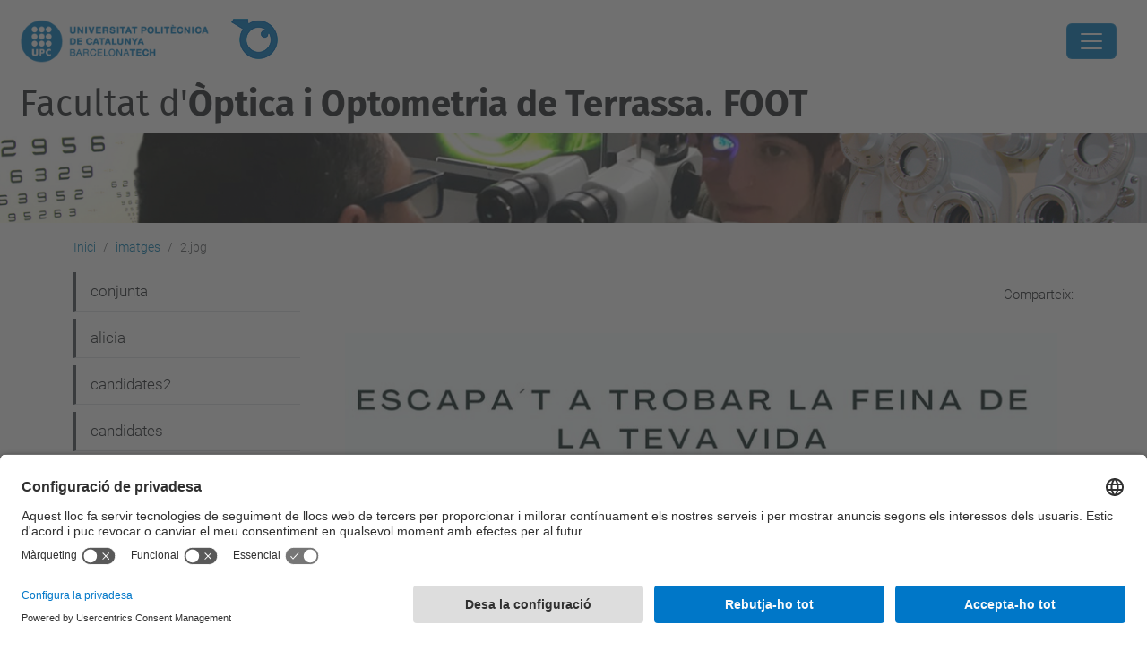

--- FILE ---
content_type: text/html;charset=utf-8
request_url: https://foot.upc.edu/ca/imatges/2.jpg/view
body_size: 15340
content:
<!DOCTYPE html>
<html xmlns="http://www.w3.org/1999/xhtml" class="h-100" lang="ca" xml:lang="ca">

<head><meta http-equiv="Content-Type" content="text/html; charset=UTF-8" />
  <title>2.jpg — Facultat d'Òptica i Optometria de Terrassa. FOOT — UPC. Universitat Politècnica de Catalunya</title>
  <link rel="preconnect" href="//app.usercentrics.eu" />
  <link rel="preconnect" href="//api.usercentrics.eu" />
  <link rel="preconnect" href="//privacy-proxy.usercentrics.eu" />
  <link rel="dns-prefetch" href="//app.usercentrics.eu" />
  <link rel="dns-prefetch" href="//api.usercentrics.eu" />
  <link rel="preload" href="/++theme++genweb6.theme/stylesheets/fa.min.css" as="style" onload="this.onload=null;this.rel='stylesheet'" />
  <!-- <link rel="preload" href="//app.usercentrics.eu/browser-ui/latest/loader.js" as="script"/>
  <link rel="preload" href="//privacy-proxy.usercentrics.eu/latest/uc-block.bundle.js" as="script"/> -->
  <script>
    window.UC_UI_DOMAINS = {
      crossDomainConsentSharingIFrame: 'https://www.upc.edu/cross-domain-bridge.html',
    };
  </script>
  <script id="usercentrics-cmp" src="https://app.usercentrics.eu/browser-ui/latest/loader.js" data-settings-id="k73tMWYfS" async=""></script>
  <script type="application/javascript" src="https://privacy-proxy.usercentrics.eu/latest/uc-block.bundle.js"></script>
  <script>
    uc.deactivateBlocking([
      'HkocEodjb7', // Google Analytics is not blocked
      'BJ59EidsWQ', //GTM
      'mJTPU19oR', //Google adsense
    ]);
  </script>
  <script type="text/javascript" id="gtag-consent">
    window.dataLayer = window.dataLayer || [];

    function gtag() {
      dataLayer.push(arguments);
    }
    gtag("consent", "default", {
      ad_user_data: "denied",
      ad_personalization: "denied",
      ad_storage: "denied",
      analytics_storage: "denied",
      wait_for_update: 500
    });
    gtag("set", "ads_data_redaction", true);
  </script>
  <script defer="defer" type="application/javascript" src="/++theme++genweb6.theme/js/dataTables.min.js"></script>
  <script defer="defer" type="application/javascript" src="/++theme++genweb6.theme/js/select2.min.js"></script>
<meta charset="utf-8" /><meta name="twitter:card" content="summary" /><meta property="og:site_name" content="Facultat d'Òptica i Optometria de Terrassa. FOOT" /><meta property="og:title" content="2.jpg" /><meta property="twitter:title" content="2.jpg" /><meta property="og:type" content="website" /><meta property="og:description" content="" /><meta property="twitter:description" content="" /><meta property="og:url" content="https://foot.upc.edu/ca/imatges/2.jpg/view" /><meta property="twitter:url" content="https://foot.upc.edu/ca/imatges/2.jpg/view" /><meta property="og:image" content="https://foot.upc.edu/ca/imatges/2.jpg/@@download/image/2.jpg" /><meta property="twitter:image" content="https://foot.upc.edu/ca/imatges/2.jpg/@@download/image/2.jpg" /><meta property="og:image:type" content="image/jpeg" /><meta name="robots" content="all" /><meta name="DC.date.created" content="2021-04-08T11:19:59+01:00" /><meta name="DC.date.modified" content="2021-04-08T11:20:00+01:00" /><meta name="DC.type" content="Imatge" /><meta name="DC.format" content="image/jpeg" /><meta name="DC.language" content="ca" /><meta name="description" /><meta name="viewport" content="width=device-width, initial-scale=1.0" /><meta name="generator" content="Plone - https://plone.org/" /><link rel="alternate" hreflang="ca" href="https://foot.upc.edu/ca/imatges/2.jpg" /><link rel="alternate" hreflang="x-default" href="https://foot.upc.edu/ca/imatges/2.jpg" /><link rel="canonical" href="https://foot.upc.edu/ca/imatges/2.jpg" /><link rel="preload icon" type="image/vnd.microsoft.icon" href="https://foot.upc.edu/ca/favicon.ico?name=favicon.ico" /><link rel="mask-icon" href="https://foot.upc.edu/ca/favicon.ico?name=favicon.ico" /><link href="https://foot.upc.edu/ca/@@search" rel="search" title="Cerca en aquest lloc" /><link data-bundle="easyform" href="https://foot.upc.edu/++webresource++b6e63fde-4269-5984-a67a-480840700e9a/++resource++easyform.css" media="all" rel="stylesheet" type="text/css" /><link data-bundle="mosaic-css" href="https://foot.upc.edu/++webresource++d7e40e0c-c32f-50f9-a266-90ede815cd23/++plone++mosaic/mosaic.min.css" media="all" rel="stylesheet" type="text/css" /><link data-bundle="multilingual" href="https://foot.upc.edu/++webresource++4b25ebfe-4288-5cbe-b3d2-cfa66e33cd82/++resource++plone.app.multilingual.stylesheet/multilingual.css" media="all" rel="stylesheet" type="text/css" /><link data-bundle="plone-fullscreen" href="https://foot.upc.edu/++webresource++ac83a459-aa2c-5a45-80a9-9d3e95ae0847/++plone++static/plone-fullscreen/fullscreen.css" media="all" rel="stylesheet" type="text/css" /><link data-bundle="tfemarket-bundle" href="https://foot.upc.edu/++webresource++1b4e02aa-63f8-546e-8014-28d98d95f7df/++theme++genweb6.tfemarket/stylesheets/theme-tfemarket.min.css" media="all" rel="stylesheet" type="text/css" /><link data-bundle="upc-bundle" href="https://foot.upc.edu/++webresource++14ff9cc0-0eda-5e21-a9bd-22687843ae35/++theme++genweb6.upc/stylesheets/theme-upc.min.css" media="all" rel="stylesheet" type="text/css" /><link href="https://foot.upc.edu/++webresource++d10d4e1f-c923-51c6-ba2c-64718f31d492//++theme++genweb6.theme/stylesheets/theme.min.css" media="all" rel="stylesheet" type="text/css" /><script async="" src="https://www.googletagmanager.com/gtag/js?id=G-GTPX8R7NB0"></script><script>
  window.dataLayer = window.dataLayer || [];
  function gtag(){dataLayer.push(arguments);}
  gtag('js', new Date());

  gtag('config', 'G-GTPX8R7NB0');
gtag('config', 'G-P80Z250TEZ');
</script><script data-bundle="plone-fullscreen" integrity="sha384-yAbXscL0aoE/0AkFhaGNz6d74lDy9Cz7PXfkWNqRnFm0/ewX0uoBBoyPBU5qW7Nr" src="https://foot.upc.edu/++webresource++6aa4c841-faf5-51e8-8109-90bd97e7aa07/++plone++static/plone-fullscreen/fullscreen.js"></script><script data-bundle="plone" integrity="sha384-VpRtef0in9VvJccUgGM+OKJxMlKkCjrUuv4dmkXUjfuBQMRjcDWGNmTYiPWFcckC" src="https://foot.upc.edu/++webresource++63fc8075-8d9c-52b0-bd0c-c7db8d9c785d/++plone++static/bundle-plone/bundle.min.js"></script><script data-bundle="datagridfield-bundle" integrity="sha384-ab8+ZO465yuhsQpCxqQ3u2HpLcOwNqxIS0HAA+laLWcfsX8+8SXtI9TSBzDJg9wf" src="https://foot.upc.edu/++webresource++b5050647-6b73-57ea-8cc2-e492b13e1606/++resource++collective.z3cform.datagridfield/datagridfield-remote.min.js"></script><script integrity="sha384-Z0c0O7SGparpXtqZ7DqB+2xYabbv4FwSW10MAxUzrFnDh7Bfxubjpre0f7AIxrKf" src="https://foot.upc.edu/++webresource++428ff13a-1bd4-583d-ba0b-b909e791367c//++theme++genweb6.theme/js/theme.min.js"></script></head>

<body class="d-flex flex-column h-100 col-content col-one frontend icons-on portaltype-image section-imatges site-ca subsection-2.jpg template-image_view thumbs-on userrole-anonymous viewpermission-view" id="visual-portal-wrapper" dir="ltr" data-base-url="https://foot.upc.edu/ca/imatges/2.jpg" data-view-url="https://foot.upc.edu/ca/imatges/2.jpg/view" data-portal-url="https://foot.upc.edu" data-i18ncatalogurl="https://foot.upc.edu/plonejsi18n" data-pat-pickadate="{&quot;date&quot;: {&quot;selectYears&quot;: 200}, &quot;time&quot;: {&quot;interval&quot;: 5 } }" data-pat-plone-modal="{&quot;actionOptions&quot;: {&quot;displayInModal&quot;: false}}"><div class="outer-wrapper flex-shrink-0">

    <header id="content-header" class="sticky-top">
      <div id="portal-top" class="w-100">
        


    <div id="header" class="d-flex align-items-center light-to-dark-theme">

        <a href="#main-container" class="d-none">Anar al contingut principal</a>

        <div id="portal-logos" class="d-flex me-4">
            <div id="logo-primary">

                <a href="https://www.upc.edu" target="_blank">

                    <img alt="Universitat Politècnica de Catalunya. UPC" title="Universitat Politècnica de Catalunya. UPC" class="img-desktop" src="https://foot.upc.edu/@@gw-logo" />

                </a>

                

            </div>

            <div id="logo-secondary" class="ms-4">

                <a href="https://foot.upc.edu" target="_self">

                    <img alt="Logo de la Facultat d'Òptica i Optometria de Terrassa. FOOT" title="Logo de la Facultat d'Òptica i Optometria de Terrassa. FOOT" class="img-desktop" src="https://foot.upc.edu/@@gw-secondary-logo" />

                </a>

                
            </div>
        </div>

        <nav id="portal-navbar" role="navigation" class="global-navigation ms-auto">

            <ul class="navbar-nav mb-2 mb-lg-0 align-items-center" id="portal-globalnav">
                <li class="home nav-item">
                    <a class="nav-link" href="https://foot.upc.edu/ca">Inici</a>
                </li>

                <li class="la-facultat has_subtree nav-item"><a href="https://foot.upc.edu/ca/la-facultat" target="_self" class="state-published nav-link" aria-haspopup="true">La Facultat</a><input type="checkbox" class="opener" /><label for="navitem-la-facultat" role="button" aria-label="La Facultat"></label><ul class="has_subtree dropdown"><li class="copy_of_historia nav-item"><a href="https://foot.upc.edu/ca/la-facultat/copy_of_historia" target="_self" class="state-published nav-link">Història i Dades de la FOOT</a></li><li class="qui-som nav-item"><a href="https://foot.upc.edu/ca/la-facultat/qui-som" target="_self" class="state-published nav-link">Qui Som?</a></li><li class="serveis-1 nav-item"><a href="https://foot.upc.edu/ca/la-facultat/serveis-1" target="_self" class="state-published nav-link">Serveis</a></li><li class="foot-solidaria nav-item"><a href="https://foot.upc.edu/ca/la-facultat/foot-solidaria" target="_self" class="state-published nav-link">FOOT Solidària</a></li><li class="club-alumni nav-item"><a href="https://foot.upc.edu/ca/la-facultat/club-alumni" target="_self" class="state-published nav-link">Club Alumni</a></li><li class="normatives-i-documents-de-la-foot nav-item"><a href="https://foot.upc.edu/ca/la-facultat/normatives-i-documents-de-la-foot" target="_self" class="state-published nav-link">Normatives i Documents</a></li><li class="qualitat nav-item"><a href="https://foot.upc.edu/ca/la-facultat/qualitat" target="_self" class="state-published nav-link">Qualitat</a></li><li class="delegacio-destudiants-foot-1 nav-item"><a href="https://foot.upc.edu/ca/la-facultat/delegacio-destudiants-foot-1" target="_self" class="state-published nav-link">Delegació d'estudiants FOOT</a></li><li class="memories-dactivitats nav-item"><a href="https://foot.upc.edu/ca/la-facultat/memories-dactivitats" target="_self" class="state-published nav-link">Memòries d'Activitats i Documents FOOT</a></li></ul></li><li class="copy_of_els-estudis nav-item"><a href="https://foot.upc.edu/ca/copy_of_els-estudis" target="_self" class="state-published nav-link">Els Estudis</a></li><li class="copy_of_curs-actual nav-item"><a href="https://foot.upc.edu/ca/copy_of_curs-actual" target="_self" class="state-published nav-link">Curs Actual</a></li><li class="recerca-i-empreses nav-item"><a href="https://foot.upc.edu/ca/recerca-i-empreses" target="_self" class="state-published nav-link">Recerca i Empreses</a></li><li class="futurs-estudiants nav-item"><a href="https://foot.upc.edu/ca/futurs-estudiants" target="_self" class="state-published nav-link">Futur Estudiantat</a></li><li class="comunitat-foot-1 nav-item"><a href="https://foot.upc.edu/ca/intranet" target="_self" class="state-published nav-link">Comunitat FOOT</a></li><li class="foot-solidaria nav-item"><a href="https://foot.upc.edu/ca/foot-solidaria" target="_self" class="state-published nav-link">FOOT Solidària</a></li>

                

                    <li class="nav-item nav-action">

                        <a title="Identificació" href="https://foot.upc.edu/ca/imatges/2.jpg/login" id="personaltools-login" icon="person-fill">

                        <i class="bi bi-person-fill" title="Identificació" alt="Identificació"></i>
                        </a>

                    </li>

                

                

                    <li class="has_subtree nav-item nav-lang">

                        <a href="#" class="nav-link" aria-haspopup="true">
                            <i class="bi bi-globe" alt="Idiomes" title="Idiomes"></i>
                        </a>

                        <ul class="has_subtree dropdown">
                            <li class="nav-item">
                                <a class="nav-link" href="https://foot.upc.edu/en?set_language=en">
                                    <span>English</span>
                                </a>
                            </li>
                            <li class="nav-item">
                                <a class="nav-link" href="https://foot.upc.edu/es?set_language=es">
                                    <span>Español</span>
                                </a>
                            </li>
                        </ul>
                    </li>

                
            </ul>
        </nav>

        <div id="portal-searchbox" class="nav-item">

            

    <form id="searchGadget_form" action="https://foot.upc.edu/ca/@@search" role="search" class="d-flex pat-livesearch show_images " data-pat-livesearch="ajaxUrl:https://foot.upc.edu/ca/@@ajax-search">

        <label class="hiddenStructure" for="searchGadget">Cerca</label>

        

            <input name="SearchableText" type="text" size="18" id="searchGadget" title="Cerca en el lloc" placeholder="Cerca en el lloc" class="searchField form-control me-3" />

            

            

        

        <button class="searchButton" type="submit" alt="Cerca" aria-label="Cerca"><i class="bi bi-search" alt="Cerca" title="Cerca"></i></button>

        <div id="portal-advanced-search" class="hiddenStructure">

            <a href="https://foot.upc.edu/ca/@@search">Cerca avançada…</a>

        </div>

    </form>


        </div>

        <div id="portal-navbar-mobile" class="d-none ms-auto" role="navigation">

            <nav class="navbar navbar-dark">

                <div class="container-fluid">

                    <button class="navbar-toggler" type="button" data-bs-toggle="offcanvas" aria-label="Close" data-bs-target="#gwMobileNavbar" aria-controls="gwMobileNavbar">

                    <span class="navbar-toggler-icon"></span>

                    </button>

                    <div class="offcanvas offcanvas-end text-bg-dark" tabindex="-1" id="gwMobileNavbar" aria-labelledby="gwMobileNavbarLabel">

                        <div class="offcanvas-header">

                            <p class="h5">Menú</p>
                            <button type="button" class="btn-close btn-close-white" data-bs-dismiss="offcanvas" aria-label="Close"></button>

                        </div>

                        <div class="offcanvas-body">

                            <div class="d-flex mt-3 mb-2" role="search">

                                <div id="portal-searchbox-mobile" class="nav-item">

                                    

    <form id="searchGadget_form_mobile" action="https://foot.upc.edu/ca/@@search" role="search" class="d-flex pat-livesearch show_images " data-pat-livesearch="ajaxUrl:https://foot.upc.edu/ca/@@ajax-search">

        <label class="hiddenStructure" for="searchGadget_mobile">Cerca</label>

        

            <input name="SearchableText" type="text" size="18" id="searchGadget_mobile" title="Cerca en el lloc" placeholder="Cerca en el lloc" class="searchField form-control me-3" />

            

            

        

        <button class="searchButton" type="submit" alt="Cerca" aria-label="Cerca"><i class="bi bi-search" alt="Cerca" title="Cerca"></i></button>

        <div id="portal-advanced-search_mobile" class="hiddenStructure">

            <a href="https://foot.upc.edu/ca/@@search">Cerca avançada…</a>

        </div>

    </form>



                                </div>

                            </div>

                            <ul class="navbar-nav justify-content-end flex-grow-1 pe-3">

                                <li class="nav-item">

                                    <a class="nav-link" href="https://foot.upc.edu/ca">Inici</a>

                                </li>

                                

                                    <li class="ps-3"><hr class="mt-1 mb-1" /></li>

                                    <li class="la-facultat has_subtree nav-item"><a href="https://foot.upc.edu/ca/la-facultat" target="_self" class="state-published nav-link" aria-haspopup="true">La Facultat</a><input type="checkbox" class="opener" /><label for="navitem-la-facultat" role="button" aria-label="La Facultat"></label><ul class="has_subtree dropdown"><li class="copy_of_historia nav-item"><a href="https://foot.upc.edu/ca/la-facultat/copy_of_historia" target="_self" class="state-published nav-link">Història i Dades de la FOOT</a></li><li class="qui-som nav-item"><a href="https://foot.upc.edu/ca/la-facultat/qui-som" target="_self" class="state-published nav-link">Qui Som?</a></li><li class="serveis-1 nav-item"><a href="https://foot.upc.edu/ca/la-facultat/serveis-1" target="_self" class="state-published nav-link">Serveis</a></li><li class="foot-solidaria nav-item"><a href="https://foot.upc.edu/ca/la-facultat/foot-solidaria" target="_self" class="state-published nav-link">FOOT Solidària</a></li><li class="club-alumni nav-item"><a href="https://foot.upc.edu/ca/la-facultat/club-alumni" target="_self" class="state-published nav-link">Club Alumni</a></li><li class="normatives-i-documents-de-la-foot nav-item"><a href="https://foot.upc.edu/ca/la-facultat/normatives-i-documents-de-la-foot" target="_self" class="state-published nav-link">Normatives i Documents</a></li><li class="qualitat nav-item"><a href="https://foot.upc.edu/ca/la-facultat/qualitat" target="_self" class="state-published nav-link">Qualitat</a></li><li class="delegacio-destudiants-foot-1 nav-item"><a href="https://foot.upc.edu/ca/la-facultat/delegacio-destudiants-foot-1" target="_self" class="state-published nav-link">Delegació d'estudiants FOOT</a></li><li class="memories-dactivitats nav-item"><a href="https://foot.upc.edu/ca/la-facultat/memories-dactivitats" target="_self" class="state-published nav-link">Memòries d'Activitats i Documents FOOT</a></li></ul></li><li class="copy_of_els-estudis nav-item"><a href="https://foot.upc.edu/ca/copy_of_els-estudis" target="_self" class="state-published nav-link">Els Estudis</a></li><li class="copy_of_curs-actual nav-item"><a href="https://foot.upc.edu/ca/copy_of_curs-actual" target="_self" class="state-published nav-link">Curs Actual</a></li><li class="recerca-i-empreses nav-item"><a href="https://foot.upc.edu/ca/recerca-i-empreses" target="_self" class="state-published nav-link">Recerca i Empreses</a></li><li class="futurs-estudiants nav-item"><a href="https://foot.upc.edu/ca/futurs-estudiants" target="_self" class="state-published nav-link">Futur Estudiantat</a></li><li class="comunitat-foot-1 nav-item"><a href="https://foot.upc.edu/ca/intranet" target="_self" class="state-published nav-link">Comunitat FOOT</a></li><li class="foot-solidaria nav-item"><a href="https://foot.upc.edu/ca/foot-solidaria" target="_self" class="state-published nav-link">FOOT Solidària</a></li>

                                

                                

                                    

                                        <li class="ps-3"><hr class="mt-1 mb-1" /></li>

                                        <li class="nav-item">

                                            <a href="https://foot.upc.edu/ca/imatges/2.jpg/login" title="Identificació" id="personaltools-login-mobile">

                                                <span>Identificació</span>
                                            </a>

                                        </li>

                                    

                                

                                

                                    

                                        <li class="ps-3"><hr class="mt-1 mb-1" /></li>

                                        <li class="nav-item">

                                            <a class="nav-link" href="https://foot.upc.edu/en?set_language=en">

                                                <span>English</span>

                                            </a>

                                        </li>
                                        <li class="nav-item">

                                            <a class="nav-link" href="https://foot.upc.edu/es?set_language=es">

                                                <span>Español</span>

                                            </a>

                                        </li>

                                    

                                

                            </ul>
                        </div>
                    </div>
                </div>
            </nav>
        </div>
    </div>



      </div>
    </header>

    <div id="above-content-wrapper">
      <div id="viewlet-above-content">



    <div id="hero" class="light-to-dark-theme image-hero content-hero" style="--bg-img-url: url(https://foot.upc.edu/@@gw-hero)">

        

        

        

            <section>

                

                

                <img alt="" src="https://foot.upc.edu/@@gw-hero" />

            </section>

        

        <div class="site_title">

            

                

                <div class="h1">
                    <a accesskey="1" class="text-decoration-none" href="https://foot.upc.edu/ca">
                        Facultat d'<b>Òptica i Optometria de Terrassa</b>. <b>FOOT</b>
                    </a>
                </div>

            

        </div>

        

    </div>





<nav id="portal-breadcrumbs" aria-label="breadcrumb" label_breadcrumb="label_breadcrumb">
  <div class="container">
    <ol class="breadcrumb">
      <li class="breadcrumb-item"><a href="https://foot.upc.edu/ca">Inici</a></li>
      
        <li class="breadcrumb-item"><a href="https://foot.upc.edu/ca/imatges">imatges</a></li>
        
      
        
        <li class="breadcrumb-item active" aria-current="page">2.jpg</li>
      
    </ol>
  </div>
</nav>
</div>
    </div>

    <div class="container">
      <div class="row">
        <aside id="global_statusmessage" class="col-12">
      

      <div>
      </div>
    </aside>
      </div>
      <main id="main-container" class="row">
        <section id="portal-column-content">

      

      

        

          <article id="content">

            

              <header>

                <div id="viewlet-above-content-title"><span id="social-tags-body" itemscope="" itemtype="http://schema.org/WebPage" style="display: none">
  <span itemprop="name">2.jpg</span>
  <span itemprop="description"></span>
  <span itemprop="url">https://foot.upc.edu/ca/imatges/2.jpg/view</span>
  <span itemprop="image">https://foot.upc.edu/ca/imatges/2.jpg/@@download/image/2.jpg</span>
</span>

<div id="social_tags">

  <p class="fs-s mb-0">
    Comparteix:
  </p>

  

</div>
</div>

                
                  

                

                <div id="viewlet-below-content-title"></div>

                
                  

                

                <div id="viewlet-below-content-description"></div>

              </header>

              <div id="viewlet-above-content-body">
</div>

              <div id="content-core">
                


  <section class="section section-main">
    <figure class="figure">
      <a href="https://foot.upc.edu/ca/imatges/2.jpg/image_view_fullscreen">
        <img src="https://foot.upc.edu/ca/imatges/2.jpg/@@images/image-800-77c1ddcfdcc4700ab8f57e68d3671427.jpeg" alt="" title="" height="1131" width="800" class="figure-img img-fluid" />
      </a>
    </figure>

    

    <div class="file-description">

      <div class="h5 mb-2">
        <a href="https://foot.upc.edu/ca/imatges/2.jpg/@@download/image/2.jpg">2.jpg</a>
      </div>
      <div class="metadata d-flex justify-content-center text-muted small">
        <div class="px-2">
          <svg xmlns="http://www.w3.org/2000/svg" width="16" height="16" fill="currentColor" class="plone-icon icon-inline bi bi-file-earmark-image" viewbox="0 0 16 16" aria-labelledby="title">
  <path d="M6.502 7a1.5 1.5 0 1 0 0-3 1.5 1.5 0 0 0 0 3z"></path>
  <path d="M14 14a2 2 0 0 1-2 2H4a2 2 0 0 1-2-2V2a2 2 0 0 1 2-2h5.5L14 4.5V14zM4 1a1 1 0 0 0-1 1v10l2.224-2.224a.5.5 0 0 1 .61-.075L8 11l2.157-3.02a.5.5 0 0 1 .76-.063L13 10V4.5h-2A1.5 1.5 0 0 1 9.5 3V1H4z"></path>
<title>image/jpeg</title></svg>
          <span class="d-none">Type</span>
          image/jpeg
        </div>
        <div class="px-2">
          <svg xmlns="http://www.w3.org/2000/svg" width="16" height="16" fill="currentColor" class="plone-icon icon-inline bi bi-aspect-ratio" viewbox="0 0 16 16" aria-labelledby="title">
  <path d="M0 3.5A1.5 1.5 0 0 1 1.5 2h13A1.5 1.5 0 0 1 16 3.5v9a1.5 1.5 0 0 1-1.5 1.5h-13A1.5 1.5 0 0 1 0 12.5v-9zM1.5 3a.5.5 0 0 0-.5.5v9a.5.5 0 0 0 .5.5h13a.5.5 0 0 0 .5-.5v-9a.5.5 0 0 0-.5-.5h-13z"></path>
  <path d="M2 4.5a.5.5 0 0 1 .5-.5h3a.5.5 0 0 1 0 1H3v2.5a.5.5 0 0 1-1 0v-3zm12 7a.5.5 0 0 1-.5.5h-3a.5.5 0 0 1 0-1H13V8.5a.5.5 0 0 1 1 0v3z"></path>
<title>Dimension</title></svg>
          <span class="d-none">Dimension</span>
          1587x2245
        </div>
        <div class="px-2">
          <svg xmlns="http://www.w3.org/2000/svg" width="16" height="16" fill="currentColor" class="plone-icon icon-inline bi bi-file-binary" viewbox="0 0 16 16" aria-labelledby="title">
  <path d="M5.526 13.09c.976 0 1.524-.79 1.524-2.205 0-1.412-.548-2.203-1.524-2.203-.978 0-1.526.79-1.526 2.203 0 1.415.548 2.206 1.526 2.206zm-.832-2.205c0-1.05.29-1.612.832-1.612.358 0 .607.247.733.721L4.7 11.137a6.749 6.749 0 0 1-.006-.252zm.832 1.614c-.36 0-.606-.246-.732-.718l1.556-1.145c.003.079.005.164.005.249 0 1.052-.29 1.614-.829 1.614zm5.329.501v-.595H9.73V8.772h-.69l-1.19.786v.688L8.986 9.5h.05v2.906h-1.18V13h3z"></path>
  <path d="M4 0a2 2 0 0 0-2 2v12a2 2 0 0 0 2 2h8a2 2 0 0 0 2-2V2a2 2 0 0 0-2-2H4zm0 1h8a1 1 0 0 1 1 1v12a1 1 0 0 1-1 1H4a1 1 0 0 1-1-1V2a1 1 0 0 1 1-1z"></path>
<title>Size</title></svg>
          <span class="d-none">File size</span>
          
          232.6 KB
        </div>
      </div>

    </div>

  </section>

  <section class="section section-actions">
    <a class="btn btn-primary download" href="https://foot.upc.edu/ca/imatges/2.jpg/@@download/image/2.jpg">Descarrega</a>
    <a class="btn btn-primary fullscreen" href="https://foot.upc.edu/ca/imatges/2.jpg/image_view_fullscreen"><span>Feu clic per a visualitzar la imatge a mida completa…</span></a>
  </section>




              </div>

              <div id="viewlet-below-content-body">






</div>

            
            <footer>
              <div id="viewlet-below-content">




</div>
            </footer>
          </article>
        
      

      
    </section>
        <aside id="portal-column-one">
        
      
        

    <div class="portletWrapper" id="portletwrapper-706c6f6e652e6c656674636f6c756d6e0a636f6e746578740a2f3135312f65756f6f742f63610a6e617669676174696f6e" data-portlethash="706c6f6e652e6c656674636f6c756d6e0a636f6e746578740a2f3135312f65756f6f742f63610a6e617669676174696f6e">

  <div class="card portlet portletNavigationTree">

    <div class="card-header hiddenStructure">

      <h2 class="portlet-title">Navegació</h2>
    </div>

    <nav class="card-body">
      <ul class="navTree navTreeLevel0">
        
        



<li class="navTreeItem visualNoMarker section-img_0096-tots-jpg">

    

        <a href="https://foot.upc.edu/ca/imatges/img_0096-tots.jpg/view" title="" class="state-missing-value " target="_self">

            

            

            

            conjunta
        </a>
        

    
</li>

<li class="navTreeItem visualNoMarker section-img_0079-alicia-1-jpg">

    

        <a href="https://foot.upc.edu/ca/imatges/img_0079-alicia-1.jpg/view" title="" class="state-missing-value " target="_self">

            

            

            

            alicia
        </a>
        

    
</li>

<li class="navTreeItem visualNoMarker section-img_0084-debate2-jpg">

    

        <a href="https://foot.upc.edu/ca/imatges/img_0084-debate2.jpg/view" title="" class="state-missing-value " target="_self">

            

            

            

            candidates2
        </a>
        

    
</li>

<li class="navTreeItem visualNoMarker section-img_0082-debate-jpg">

    

        <a href="https://foot.upc.edu/ca/imatges/img_0082-debate.jpg/view" title="" class="state-missing-value " target="_self">

            

            

            

            candidates
        </a>
        

    
</li>

<li class="navTreeItem visualNoMarker section-img_0093-joaquim-g-jpg">

    

        <a href="https://foot.upc.edu/ca/imatges/img_0093-joaquim-g.jpg/view" title="" class="state-missing-value " target="_self">

            

            

            

            grau
        </a>
        

    
</li>

<li class="navTreeItem visualNoMarker section-img_0064-sara-f-jpg">

    

        <a href="https://foot.upc.edu/ca/imatges/img_0064-sara-f.jpg/view" title="" class="state-missing-value " target="_self">

            

            

            

            sara
        </a>
        

    
</li>

<li class="navTreeItem visualNoMarker section-img_0088-premi300-jpg">

    

        <a href="https://foot.upc.edu/ca/imatges/img_0088-premi300.jpg/view" title="" class="state-missing-value " target="_self">

            

            

            

            premi2
        </a>
        

    
</li>

<li class="navTreeItem visualNoMarker section-img_0090-premi600-jpg">

    

        <a href="https://foot.upc.edu/ca/imatges/img_0090-premi600.jpg/view" title="" class="state-missing-value " target="_self">

            

            

            

            premio1
        </a>
        

    
</li>

<li class="navTreeItem visualNoMarker section-img_0079-alicia-jpg">

    

        <a href="https://foot.upc.edu/ca/imatges/img_0079-alicia.jpg/view" title="" class="state-missing-value " target="_self">

            

            

            

            alicia
        </a>
        

    
</li>

<li class="navTreeItem visualNoMarker section-img_0073-amanda-jpg">

    

        <a href="https://foot.upc.edu/ca/imatges/img_0073-amanda.jpg/view" title="" class="state-missing-value " target="_self">

            

            

            

            amanda
        </a>
        

    
</li>

<li class="navTreeItem visualNoMarker section-img_0075-cinta-jpg">

    

        <a href="https://foot.upc.edu/ca/imatges/img_0075-cinta.jpg/view" title="" class="state-missing-value " target="_self">

            

            

            

            cinta
        </a>
        

    
</li>

<li class="navTreeItem visualNoMarker section-img_0068-presidencia-esquerra-jpg">

    

        <a href="https://foot.upc.edu/ca/imatges/img_0068-presidencia-esquerra.jpg/view" title="" class="state-missing-value " target="_self">

            

            

            

            esquerra
        </a>
        

    
</li>

<li class="navTreeItem visualNoMarker section-img_0062-manel-jpg">

    

        <a href="https://foot.upc.edu/ca/imatges/img_0062-manel.jpg/view" title="" class="state-missing-value " target="_self">

            

            

            

            ESPINOSA (INDO)
        </a>
        

    
</li>

<li class="navTreeItem visualNoMarker section-img_0067-public-1-jpg">

    

        <a href="https://foot.upc.edu/ca/imatges/img_0067-public-1.jpg/view" title="" class="state-missing-value " target="_self">

            

            

            

            ONDATEGUI
        </a>
        

    
</li>

<li class="navTreeItem visualNoMarker section-img_0085-presidencia3-jpg">

    

        <a href="https://foot.upc.edu/ca/imatges/img_0085-presidencia3.jpg/view" title="" class="state-missing-value " target="_self">

            

            

            

            AURORA
        </a>
        

    
</li>

<li class="navTreeItem visualNoMarker section-foto-curs-andorra-lluis-5-jpg">

    

        <a href="https://foot.upc.edu/ca/imatges/foto-curs-andorra-lluis-5.jpg/view" title="" class="state-missing-value " target="_self">

            

            

            

            andorra5
        </a>
        

    
</li>

<li class="navTreeItem visualNoMarker section-foto-curs-andorra-lluis-4-jpg">

    

        <a href="https://foot.upc.edu/ca/imatges/foto-curs-andorra-lluis-4.jpg/view" title="" class="state-missing-value " target="_self">

            

            

            

            andorra4
        </a>
        

    
</li>

<li class="navTreeItem visualNoMarker section-foto-curs-andorra-lluis-3-jpg">

    

        <a href="https://foot.upc.edu/ca/imatges/foto-curs-andorra-lluis-3.jpg/view" title="" class="state-missing-value " target="_self">

            

            

            

            andorra3
        </a>
        

    
</li>

<li class="navTreeItem visualNoMarker section-foto-curs-andorra-lluis-2-jpg">

    

        <a href="https://foot.upc.edu/ca/imatges/foto-curs-andorra-lluis-2.jpg/view" title="" class="state-missing-value " target="_self">

            

            

            

            andorra2
        </a>
        

    
</li>

<li class="navTreeItem visualNoMarker section-foto-curs-andorra-lluis-1-jpg">

    

        <a href="https://foot.upc.edu/ca/imatges/foto-curs-andorra-lluis-1.jpg/view" title="" class="state-missing-value " target="_self">

            

            

            

            andorra1
        </a>
        

    
</li>

<li class="navTreeItem visualNoMarker section-programa-graduacio2-png">

    

        <a href="https://foot.upc.edu/ca/imatges/programa-graduacio2.png/view" title="" class="state-missing-value " target="_self">

            

            

            

            díptic2
        </a>
        

    
</li>

<li class="navTreeItem visualNoMarker section-programa-graduacio-png">

    

        <a href="https://foot.upc.edu/ca/imatges/programa-graduacio.png/view" title="" class="state-missing-value " target="_self">

            

            

            

            díptic1
        </a>
        

    
</li>

<li class="navTreeItem visualNoMarker section-img_0046-jpg">

    

        <a href="https://foot.upc.edu/ca/imatges/img_0046.jpg/view" title="" class="state-missing-value " target="_self">

            

            

            

            MAPHATON5
        </a>
        

    
</li>

<li class="navTreeItem visualNoMarker section-img_0040-jpg">

    

        <a href="https://foot.upc.edu/ca/imatges/img_0040.jpg/view" title="" class="state-missing-value " target="_self">

            

            

            

            MAPHATON4
        </a>
        

    
</li>

<li class="navTreeItem visualNoMarker section-img_0025-jpg">

    

        <a href="https://foot.upc.edu/ca/imatges/img_0025.jpg/view" title="" class="state-missing-value " target="_self">

            

            

            

            MAPHATON3
        </a>
        

    
</li>

<li class="navTreeItem visualNoMarker section-img_0022-jpg">

    

        <a href="https://foot.upc.edu/ca/imatges/img_0022.jpg/view" title="" class="state-missing-value " target="_self">

            

            

            

            MAPHATON2
        </a>
        

    
</li>

<li class="navTreeItem visualNoMarker section-img_0014-jpg">

    

        <a href="https://foot.upc.edu/ca/imatges/img_0014.jpg/view" title="" class="state-missing-value " target="_self">

            

            

            

            MAPHATON1
        </a>
        

    
</li>

<li class="navTreeItem visualNoMarker section-diseno-sin-titulo-1-1-jpg">

    

        <a href="https://foot.upc.edu/ca/imatges/diseno-sin-titulo-1-1.jpg/view" title="" class="state-missing-value " target="_self">

            

            

            

            prensa vehicle
        </a>
        

    
</li>

<li class="navTreeItem visualNoMarker section-1729836670035-jpg">

    

        <a href="https://foot.upc.edu/ca/imatges/1729836670035.jpg/view" title="" class="state-missing-value " target="_self">

            

            

            

            VEHICLE LOGO FOOT
        </a>
        

    
</li>

<li class="navTreeItem visualNoMarker section-banner_estatuts_g2024_gran-png">

    

        <a href="https://foot.upc.edu/ca/imatges/banner_estatuts_g2024_gran.png/view" title="" class="state-missing-value " target="_self">

            

            

            

            Avantprojecte dels Estatuts de la UPC: digues-hi la teva!
        </a>
        

    
</li>

<li class="navTreeItem visualNoMarker section-img_0267-1-jpg">

    

        <a href="https://foot.upc.edu/ca/imatges/img_0267-1.jpg/view" title="" class="state-missing-value " target="_self">

            

            

            

            GRANDVISIÓN3
        </a>
        

    
</li>

<li class="navTreeItem visualNoMarker section-img_0274-1-jpg">

    

        <a href="https://foot.upc.edu/ca/imatges/img_0274-1.jpg/view" title="" class="state-missing-value " target="_self">

            

            

            

            GRANDVISIÓN2
        </a>
        

    
</li>

<li class="navTreeItem visualNoMarker section-img_0270-1-jpg">

    

        <a href="https://foot.upc.edu/ca/imatges/img_0270-1.jpg/view" title="" class="state-missing-value " target="_self">

            

            

            

            GRANDVISIÓN1
        </a>
        

    
</li>

<li class="navTreeItem visualNoMarker section-foto-carlos_tesis-jpg">

    

        <a href="https://foot.upc.edu/ca/imatges/foto-carlos_tesis.jpg/view" title="" class="state-missing-value " target="_self">

            

            

            

            CARLOS FRESNO_TESIS 25 OCT
        </a>
        

    
</li>

<li class="navTreeItem visualNoMarker section-noticia_auroratorrents_terrassadigital_9oct2024">

    

        <a href="https://foot.upc.edu/ca/imatges/noticia_auroratorrents_terrassadigital_9oct2024.png/view" title="" class="state-missing-value " target="_self">

            

            

            

            ENTREVISTA AURORA TORRENTS CANAL DIGITAL TERRASSA (9 OCTUBRE 2024)
        </a>
        

    
</li>

<li class="navTreeItem visualNoMarker section-noticia_joan-perez_diari-ara-10octubre-png">

    

        <a href="https://foot.upc.edu/ca/imatges/noticia_joan-perez_diari-ara-10octubre.png/view" title="ÚS LENTS_DMV" class="state-missing-value " target="_self">

            

            

            

            ENTREVISTA DIARI ARA JOAN PÉREZ 11 OCTUBRE 2024
        </a>
        

    
</li>

<li class="navTreeItem visualNoMarker section-noticia_diariara_dmv_24-png">

    

        <a href="https://foot.upc.edu/ca/imatges/noticia_diariara_dmv_24.png/view" title="" class="state-missing-value " target="_self">

            

            

            

            DMV 2024 DIARI DE TERRASSA
        </a>
        

    
</li>

<li class="navTreeItem visualNoMarker section-imatge_noticia_canaldigitalterrassa_peldmv-png">

    

        <a href="https://foot.upc.edu/ca/imatges/imatge_noticia_canaldigitalterrassa_peldmv.png/view" title="" class="state-missing-value " target="_self">

            

            

            

            DMV 2024 TERRASSA DIGITAL
        </a>
        

    
</li>

<li class="navTreeItem visualNoMarker section-aurora_canaldigitalterrassa-1-jpg">

    

        <a href="https://foot.upc.edu/ca/imatges/aurora_canaldigitalterrassa-1.jpg/view" title="Falten optometristes en un àmbit amb molta demanda" class="state-missing-value " target="_self">

            

            

            

            ENTREVISTA CANAL DIGITAL TERRASSA (9 OCTUBRE 2024)
        </a>
        

    
</li>

<li class="navTreeItem visualNoMarker section-image-1600-cb17bdb0810501865bb90f599273761d-png">

    

        <a href="https://foot.upc.edu/ca/imatges/image-1600-cb17bdb0810501865bb90f599273761d.png/view" title="" class="state-missing-value " target="_self">

            

            

            

            Colaboració Òptics x mÓn
        </a>
        

    
</li>

<li class="navTreeItem visualNoMarker section-imatge1-png">

    

        <a href="https://foot.upc.edu/ca/imatges/imatge1.png/view" title="" class="state-missing-value " target="_self">

            

            

            

            Colaboració Òptics x mÓn
        </a>
        

    
</li>

<li class="navTreeItem visualNoMarker section-imatge-de-whatsapp-2024-08-16-a-les-13-22">

    

        <a href="https://foot.upc.edu/ca/imatges/imatge-de-whatsapp-2024-08-16-a-les-13-22-24_a87eda7f.jpg/view" title="" class="state-missing-value " target="_self">

            

            

            

            Colaboració Òptics x mÓn
        </a>
        

    
</li>

<li class="navTreeItem visualNoMarker section-img_0094-jpg">

    

        <a href="https://foot.upc.edu/ca/imatges/img_0094.jpg/view" title="" class="state-missing-value " target="_self">

            

            

            

            SESSIÓ BENVINGUDA GOO 24-25
        </a>
        

    
</li>

<li class="navTreeItem visualNoMarker section-img_0093-jpg">

    

        <a href="https://foot.upc.edu/ca/imatges/img_0093.jpg/view" title="" class="state-missing-value " target="_self">

            

            

            

            SESSIÓ BENVINGUDA GOO 24-25
        </a>
        

    
</li>

<li class="navTreeItem visualNoMarker section-img_0056-jpg">

    

        <a href="https://foot.upc.edu/ca/imatges/img_0056.jpg/view" title="" class="state-missing-value " target="_self">

            

            

            

            SESSIÓ BENVINGUDA MUOCV 24-25
        </a>
        

    
</li>

<li class="navTreeItem visualNoMarker section-img_0010-jpg">

    

        <a href="https://foot.upc.edu/ca/imatges/img_0010.jpg/view" title="" class="state-missing-value " target="_self">

            

            

            

            SESSIÓ BENVINGUDA GOO 24-25
        </a>
        

    
</li>

<li class="navTreeItem visualNoMarker navTreeFolderish section-comunicacio-16-17">

    

        <a href="https://foot.upc.edu/ca/imatges/comunicacio-16-17" title="" class="state-published navTreeFolderish " target="_self">

            

            

            

            Comunicació 16·18
        </a>
        

    
</li>

<li class="navTreeItem visualNoMarker section-capcalera-fc-3-jpg">

    

        <a href="https://foot.upc.edu/ca/imatges/capcalera-fc-3.jpg/view" title="" class="state-missing-value " target="_self">

            

            

            

            capça
        </a>
        

    
</li>

<li class="navTreeItem visualNoMarker section-bane-parentesi-visual-jpg">

    

        <a href="https://foot.upc.edu/ca/imatges/bane-parentesi-visual.jpg/view" title="" class="state-missing-value " target="_self">

            

            

            

            Activitats Culturals
        </a>
        

    
</li>

<li class="navTreeItem visualNoMarker section-vistaaeria_foot_cuv-jpg">

    

        <a href="https://foot.upc.edu/ca/imatges/vistaaeria_foot_cuv.jpg/view" title="" class="state-missing-value " target="_self">

            

            

            

            Vistaaeria_FOOT_CUV.jpg
        </a>
        

    
</li>

<li class="navTreeItem visualNoMarker section-fletxa16blava-png">

    

        <a href="https://foot.upc.edu/ca/imatges/fletxa16blava.png/view" title="" class="state-missing-value " target="_self">

            

            

            

            fletxa16blava.png
        </a>
        

    
</li>

<li class="navTreeItem visualNoMarker navTreeFolderish section-baners">

    

        <a href="https://foot.upc.edu/ca/imatges/baners" title="" class="state-published navTreeFolderish " target="_self">

            

            

            

            Baners
        </a>
        

    
</li>

<li class="navTreeItem visualNoMarker navTreeFolderish section-instalacions">

    

        <a href="https://foot.upc.edu/ca/imatges/instalacions" title="" class="state-published navTreeFolderish " target="_self">

            

            

            

            instalacions
        </a>
        

    
</li>

<li class="navTreeItem visualNoMarker navTreeFolderish section-baners-externs">

    

        <a href="https://foot.upc.edu/ca/imatges/baners-externs" title="" class="state-published navTreeFolderish " target="_self">

            

            

            

            Baners externs
        </a>
        

    
</li>

<li class="navTreeItem visualNoMarker section-portada-master-cat">

    

        <a href="https://foot.upc.edu/ca/imatges/portada-master-cat/view" title="" class="state-missing-value " target="_self">

            

            

            

            portada Màster cat
        </a>
        

    
</li>

<li class="navTreeItem visualNoMarker section-web_master">

    

        <a href="https://foot.upc.edu/ca/imatges/web_master/view" title="" class="state-missing-value " target="_self">

            

            

            

            web_master
        </a>
        

    
</li>

<li class="navTreeItem visualNoMarker section-any_llum">

    

        <a href="https://foot.upc.edu/ca/imatges/any_llum/view" title="" class="state-missing-value " target="_self">

            

            

            

            Any_Llum
        </a>
        

    
</li>

<li class="navTreeItem visualNoMarker section-banner12-v-14">

    

        <a href="https://foot.upc.edu/ca/imatges/banner12-v-14/view" title="" class="state-missing-value " target="_self">

            

            

            

            banner12(v)14
        </a>
        

    
</li>

<li class="navTreeItem visualNoMarker section-logo-upc">

    

        <a href="https://foot.upc.edu/ca/imatges/logo-upc/view" title="Logo UPC" class="state-missing-value " target="_self">

            

            

            

            Logo UPC
        </a>
        

    
</li>

<li class="navTreeItem visualNoMarker section-acte-inauguracio-curs">

    

        <a href="https://foot.upc.edu/ca/imatges/acte-inauguracio-curs/view" title="" class="state-missing-value " target="_self">

            

            

            

            Acte inauguració curs
        </a>
        

    
</li>

<li class="navTreeItem visualNoMarker section-banner_master">

    

        <a href="https://foot.upc.edu/ca/imatges/banner_master/view" title="" class="state-missing-value " target="_self">

            

            

            

            banner_master
        </a>
        

    
</li>

<li class="navTreeItem visualNoMarker section-master2013">

    

        <a href="https://foot.upc.edu/ca/imatges/master2013/view" title="" class="state-missing-value " target="_self">

            

            

            

            Master2013
        </a>
        

    
</li>

<li class="navTreeItem visualNoMarker section-itinerari-catala-acces-muocv60-2014">

    

        <a href="https://foot.upc.edu/ca/imatges/itinerari-catala-acces-muocv60.2014/view" title="" class="state-missing-value " target="_self">

            

            

            

            itinerari català accés MUOCV60.2014
        </a>
        

    
</li>

<li class="navTreeItem visualNoMarker section-1vot_anticipat">

    

        <a href="https://foot.upc.edu/ca/imatges/1vot_anticipat/view" title="" class="state-missing-value " target="_self">

            

            

            

            1vot_anticipat
        </a>
        

    
</li>

<li class="navTreeItem visualNoMarker section-banner_idiomes">

    

        <a href="https://foot.upc.edu/ca/imatges/banner_idiomes/view" title="" class="state-missing-value " target="_self">

            

            

            

            Banner_Idiomes
        </a>
        

    
</li>

<li class="navTreeItem visualNoMarker section-eleccions-a-rector">

    

        <a href="https://foot.upc.edu/ca/imatges/eleccions-a-rector/view" title="" class="state-missing-value " target="_self">

            

            

            

            Eleccions a rector
        </a>
        

    
</li>

<li class="navTreeItem visualNoMarker navTreeFolderish section-organitzacio-docent">

    

        <a href="https://foot.upc.edu/ca/imatges/organitzacio-docent" title="" class="state-published navTreeFolderish " target="_self">

            

            

            

            Organització docent
        </a>
        

    
</li>

<li class="navTreeItem visualNoMarker section-portadaweb-1">

    

        <a href="https://foot.upc.edu/ca/imatges/portadaweb-1/view" title="" class="state-missing-value " target="_self">

            

            

            

            portadaweb
        </a>
        

    
</li>

<li class="navTreeItem visualNoMarker section-copy_of_laboratori">

    

        <a href="https://foot.upc.edu/ca/imatges/copy_of_laboratori/view" title="" class="state-missing-value " target="_self">

            

            

            

            Laboratori
        </a>
        

    
</li>

<li class="navTreeItem visualNoMarker section-gabinet">

    

        <a href="https://foot.upc.edu/ca/imatges/gabinet/view" title="" class="state-missing-value " target="_self">

            

            

            

            Gabinet
        </a>
        

    
</li>

<li class="navTreeItem visualNoMarker section-aula-dibuix-2">

    

        <a href="https://foot.upc.edu/ca/imatges/aula-dibuix-2/view" title="" class="state-missing-value " target="_self">

            

            

            

            Aula dibuix 2
        </a>
        

    
</li>

<li class="navTreeItem visualNoMarker section-aula-petita-planta-3">

    

        <a href="https://foot.upc.edu/ca/imatges/aula-petita-planta-3/view" title="" class="state-missing-value " target="_self">

            

            

            

            Aula petita - planta 3
        </a>
        

    
</li>

<li class="navTreeItem visualNoMarker section-sala-reunions">

    

        <a href="https://foot.upc.edu/ca/imatges/sala-reunions/view" title="" class="state-missing-value " target="_self">

            

            

            

            Sala Reunions
        </a>
        

    
</li>

<li class="navTreeItem visualNoMarker section-sala-audicions-1">

    

        <a href="https://foot.upc.edu/ca/imatges/sala-audicions-1/view" title="" class="state-missing-value " target="_self">

            

            

            

            Sala Audicions
        </a>
        

    
</li>

<li class="navTreeItem visualNoMarker section-aula-gran">

    

        <a href="https://foot.upc.edu/ca/imatges/aula-gran/view" title="" class="state-missing-value " target="_self">

            

            

            

            Aula gran
        </a>
        

    
</li>

<li class="navTreeItem visualNoMarker section-auditori">

    

        <a href="https://foot.upc.edu/ca/imatges/auditori/view" title="" class="state-missing-value " target="_self">

            

            

            

            Auditori
        </a>
        

    
</li>

<li class="navTreeItem visualNoMarker section-aula-informatica">

    

        <a href="https://foot.upc.edu/ca/imatges/aula-informatica/view" title="" class="state-missing-value " target="_self">

            

            

            

            Aula informàtica
        </a>
        

    
</li>

<li class="navTreeItem visualNoMarker section-sala-audicions">

    

        <a href="https://foot.upc.edu/ca/imatges/sala-audicions/view" title="" class="state-missing-value " target="_self">

            

            

            

            Sala Audicions
        </a>
        

    
</li>

<li class="navTreeItem visualNoMarker section-aula-de-dibuix">

    

        <a href="https://foot.upc.edu/ca/imatges/aula-de-dibuix/view" title="" class="state-missing-value " target="_self">

            

            

            

            Aula de dibuix
        </a>
        

    
</li>

<li class="navTreeItem visualNoMarker section-aules-grans">

    

        <a href="https://foot.upc.edu/ca/imatges/aules-grans/view" title="Aules grans" class="state-missing-value " target="_self">

            

            

            

            Aules grans
        </a>
        

    
</li>

<li class="navTreeItem visualNoMarker section-inauguracion-auditorio">

    

        <a href="https://foot.upc.edu/ca/imatges/inauguracion-auditorio/view" title="" class="state-missing-value " target="_self">

            

            

            

            Inauguración Auditorio
        </a>
        

    
</li>

<li class="navTreeItem visualNoMarker section-ubicacio-cuv">

    

        <a href="https://foot.upc.edu/ca/imatges/ubicacio-cuv/view" title="Ubicació CUV" class="state-missing-value " target="_self">

            

            

            

            Ubicació CUV
        </a>
        

    
</li>

<li class="navTreeItem visualNoMarker section-mapafoot-jpg">

    

        <a href="https://foot.upc.edu/ca/imatges/MapaFOOT.JPG/view" title="" class="state-missing-value " target="_self">

            

            

            

            MapaFOOTprova
        </a>
        

    
</li>

<li class="navTreeItem visualNoMarker section-inauguracio-cuv">

    

        <a href="https://foot.upc.edu/ca/imatges/inauguracio-cuv/view" title="Inauguració Auditori" class="state-missing-value " target="_self">

            

            

            

            Inauguració CUV
        </a>
        

    
</li>

<li class="navTreeItem visualNoMarker section-inauguracio-cuv2">

    

        <a href="https://foot.upc.edu/ca/imatges/inauguracio-cuv2/view" title="" class="state-missing-value " target="_self">

            

            

            

            Inauguració CUV2
        </a>
        

    
</li>

<li class="navTreeItem visualNoMarker section-10-resultat_provisional-png">

    

        <a href="https://foot.upc.edu/ca/imatges/10.resultat_provisional.png/view" title="" class="state-missing-value " target="_self">

            

            

            

            resultat_provisional
        </a>
        

    
</li>

<li class="navTreeItem visualNoMarker section-9-dia_votacio-png">

    

        <a href="https://foot.upc.edu/ca/imatges/9.dia_votacio.png/view" title="" class="state-missing-value " target="_self">

            

            

            

            Dia Votacio
        </a>
        

    
</li>

<li class="navTreeItem visualNoMarker section-planol_ai">

    

        <a href="https://foot.upc.edu/ca/imatges/planol_ai/view" title="" class="state-missing-value " target="_self">

            

            

            

            planol_AI
        </a>
        

    
</li>

<li class="navTreeItem visualNoMarker section-campanya_07">

    

        <a href="https://foot.upc.edu/ca/imatges/campanya_07/view" title="" class="state-missing-value " target="_self">

            

            

            

            campanya_07
        </a>
        

    
</li>

<li class="navTreeItem visualNoMarker section-eleccions-png">

    

        <a href="https://foot.upc.edu/ca/imatges/eleccions.png/view" title="" class="state-missing-value " target="_self">

            

            

            

            eleccions.png
        </a>
        

    
</li>

<li class="navTreeItem visualNoMarker section-6-reclamacio_candidatures-jpg">

    

        <a href="https://foot.upc.edu/ca/imatges/6.reclamacio_candidatures.jpg/view" title="" class="state-missing-value " target="_self">

            

            

            

            6.reclamacio_candidatures.jpg
        </a>
        

    
</li>

<li class="navTreeItem visualNoMarker section-5-candidatures_provisionals-png">

    

        <a href="https://foot.upc.edu/ca/imatges/5.candidatures_provisionals.png/view" title="" class="state-missing-value " target="_self">

            

            

            

            5.candidatures_provisionals.png
        </a>
        

    
</li>

<li class="navTreeItem visualNoMarker section-4-presentacio-candidatures-png">

    

        <a href="https://foot.upc.edu/ca/imatges/4.presentacio%20candidatures.png/view" title="" class="state-missing-value " target="_self">

            

            

            

            4.presentacio candidatures.png
        </a>
        

    
</li>

<li class="navTreeItem visualNoMarker section-3-publicaciocensdefinit-png">

    

        <a href="https://foot.upc.edu/ca/imatges/3.publicaciocensdefinit.png/view" title="" class="state-missing-value " target="_self">

            

            

            

            Cens definitiu
        </a>
        

    
</li>

<li class="navTreeItem visualNoMarker section-2-reclamacio_cens_provisional-jpg">

    

        <a href="https://foot.upc.edu/ca/imatges/2.reclamacio_cens_provisional.jpg/view" title="" class="state-missing-value " target="_self">

            

            

            

            Reclamacio_cens_provisional
        </a>
        

    
</li>

<li class="navTreeItem visualNoMarker section-participaee2-jpg">

    

        <a href="https://foot.upc.edu/ca/imatges/participaEE2.jpg/view" title="" class="state-missing-value " target="_self">

            

            

            

            Enquestes 2012
        </a>
        

    
</li>

<li class="navTreeItem visualNoMarker section-copy_of_carnet_upc-png">

    

        <a href="https://foot.upc.edu/ca/imatges/copy_of_Carnet_UPC.png/view" title="Carnet UPC" class="state-missing-value " target="_self">

            

            

            

            Carnet UPC
        </a>
        

    
</li>

<li class="navTreeItem visualNoMarker section-acte_acollida_directe-png">

    

        <a href="https://foot.upc.edu/ca/imatges/acte_acollida_directe.png/view" title="" class="state-missing-value " target="_self">

            

            

            

            acte_acollida_directe.png
        </a>
        

    
</li>

<li class="navTreeItem visualNoMarker section-acte-dacollida">

    

        <a href="https://foot.upc.edu/ca/imatges/acte-dacollida/view" title="Acte d'acollida" class="state-missing-value " target="_self">

            

            

            

            Acte d'acollida
        </a>
        

    
</li>

<li class="navTreeItem visualNoMarker section-banner_reserva_recursos_terrassa-png">

    

        <a href="https://foot.upc.edu/ca/imatges/banner_reserva_recursos_terrassa.png/view" title="" class="state-missing-value " target="_self">

            

            

            

            banner_reserva_recursos_terrassa.jpg
        </a>
        

    
</li>

<li class="navTreeItem visualNoMarker section-banner_matricula_master-png">

    

        <a href="https://foot.upc.edu/ca/imatges/banner_matricula_master.png/view" title="" class="state-missing-value " target="_self">

            

            

            

            banner_matricula_master.png
        </a>
        

    
</li>

<li class="navTreeItem visualNoMarker section-enquestes-png">

    

        <a href="https://foot.upc.edu/ca/imatges/Enquestes.png/view" title="" class="state-missing-value " target="_self">

            

            

            

            Banner enquestes
        </a>
        

    
</li>

<li class="navTreeItem visualNoMarker section-jpo_catala">

    

        <a href="https://foot.upc.edu/ca/imatges/jpo_catala/view" title="" class="state-missing-value " target="_self">

            

            

            

            JPO_catala
        </a>
        

    
</li>

<li class="navTreeItem visualNoMarker section-bx_h_esecreataria1-jpg">

    

        <a href="https://foot.upc.edu/ca/imatges/bx_h_esecreataria1.jpg/view" title="" class="state-missing-value " target="_self">

            

            

            

            bx_h_esecreataria1.jpg
        </a>
        

    
</li>

<li class="navTreeItem visualNoMarker section-canalupc6-gif-jpg">

    

        <a href="https://foot.upc.edu/ca/imatges/canalupc6.gif.jpg/view" title="" class="state-missing-value " target="_self">

            

            

            

            canalupc6.gif.jpg
        </a>
        

    
</li>

<li class="navTreeItem visualNoMarker section-biblio-gw3-png">

    

        <a href="https://foot.upc.edu/ca/imatges/biblio-gw3.png/view" title="" class="state-missing-value " target="_self">

            

            

            

            biblio_gw3.png
        </a>
        

    
</li>

<li class="navTreeItem visualNoMarker section-biblioteca-png">

    

        <a href="https://foot.upc.edu/ca/imatges/biblioteca.png/view" title="" class="state-missing-value " target="_self">

            

            

            

            biblioteca.png
        </a>
        

    
</li>

<li class="navTreeItem visualNoMarker section-web-campus-png">

    

        <a href="https://foot.upc.edu/ca/imatges/web-campus.png/view" title="" class="state-missing-value " target="_self">

            

            

            

            web-campus.png
        </a>
        

    
</li>

<li class="navTreeItem visualNoMarker section-screenshot-2011-09-21-18-06-34-jpg">

    

        <a href="https://foot.upc.edu/ca/imatges/screenshot-2011-09-21-18.06.34.jpg/view" title="" class="state-missing-value " target="_self">

            

            

            

            Screenshot-2011-09-21_18.06.34.jpg
        </a>
        

    
</li>

<li class="navTreeItem visualNoMarker section-imatge-sc-2011-jpg">

    

        <a href="https://foot.upc.edu/ca/imatges/imatge-sc-2011.jpg/view" title="" class="state-missing-value " target="_self">

            

            

            

            imatge_sc_2011.jpg
        </a>
        

    
</li>

<li class="navTreeItem visualNoMarker section-preinscripcio-master">

    

        <a href="https://foot.upc.edu/ca/imatges/preinscripcio-master/view" title="" class="state-missing-value " target="_self">

            

            

            

            Preinscripció Màster
        </a>
        

    
</li>

<li class="navTreeItem visualNoMarker section-17716_raccedificiocat2-1-jpg">

    

        <a href="https://foot.upc.edu/ca/imatges/17716_raccedificiocat2-1.jpg/view" title="" class="state-missing-value " target="_self">

            

            

            

            17716_RACCEDIFICIOcat2[1].jpg
        </a>
        

    
</li>

<li class="navTreeItem visualNoMarker section-acte-de-graduacio_1">

    

        <a href="https://foot.upc.edu/ca/imatges/acte-de-graduacio_1/view" title="" class="state-missing-value " target="_self">

            

            

            

            Acte de Graduació_1
        </a>
        

    
</li>

<li class="navTreeItem visualNoMarker section-congres-noticies">

    

        <a href="https://foot.upc.edu/ca/imatges/congres-noticies/view" title="" class="state-missing-value " target="_self">

            

            

            

            Congres-noticies
        </a>
        

    
</li>

<li class="navTreeItem visualNoMarker section-pdi-i-pas-euoot">

    

        <a href="https://foot.upc.edu/ca/imatges/pdi-i-pas-euoot/view" title="" class="state-missing-value " target="_self">

            

            

            

            PDI i PAS EUOOT
        </a>
        

    
</li>

<li class="navTreeItem visualNoMarker section-goo-blocs-gif">

    

        <a href="https://foot.upc.edu/ca/imatges/goo-blocs.gif/view" title="" class="state-missing-value " target="_self">

            

            

            

            GOO Blocs Curriculars
        </a>
        

    
</li>

<li class="navTreeItem visualNoMarker section-matriculat-per-internet-1">

    

        <a href="https://foot.upc.edu/ca/imatges/matriculat-per-internet-1/view" title="" class="state-missing-value " target="_self">

            

            

            

            Matricula't per Internet!
        </a>
        

    
</li>

<li class="navTreeItem visualNoMarker section-segell-de-qualitat">

    

        <a href="https://foot.upc.edu/ca/imatges/segell-de-qualitat/view" title="This image has been released into the public domain by its author, LadyofHats. This applies worldwide.  In some countries this may not be legally possible; if so: LadyofHats grants anyone the right to use this work for any purpose, without any conditions, unless such conditions are required by law." class="state-missing-value " target="_self">

            

            

            

            Segell de qualitat
        </a>
        

    
</li>

<li class="navTreeItem visualNoMarker section-plotter-euott-cat-png">

    

        <a href="https://foot.upc.edu/ca/imatges/plotter-euott-cat.png/view" title="" class="state-missing-value " target="_self">

            

            

            

            Cartell promocional 09/10
        </a>
        

    
</li>

<li class="navTreeItem visualNoMarker section-armariets">

    

        <a href="https://foot.upc.edu/ca/imatges/armariets/view" title="" class="state-missing-value " target="_self">

            

            

            

            Armariets
        </a>
        

    
</li>

<li class="navTreeItem visualNoMarker section-biblio-jpg">

    

        <a href="https://foot.upc.edu/ca/imatges/biblio.jpg/view" title="" class="state-missing-value " target="_self">

            

            

            

            eSecretaria
        </a>
        

    
</li>

<li class="navTreeItem visualNoMarker section-mosaic2-jpg">

    

        <a href="https://foot.upc.edu/ca/imatges/mosaic2.jpg/view" title="" class="state-missing-value " target="_self">

            

            

            

            mosaic2.jpg
        </a>
        

    
</li>

<li class="navTreeItem visualNoMarker section-mosaic3-jpg">

    

        <a href="https://foot.upc.edu/ca/imatges/mosaic3.jpg/view" title="" class="state-missing-value " target="_self">

            

            

            

            mosaic3.jpg
        </a>
        

    
</li>

<li class="navTreeItem visualNoMarker section-mosaic1-jpg">

    

        <a href="https://foot.upc.edu/ca/imatges/mosaic1.jpg/view" title="" class="state-missing-value " target="_self">

            

            

            

            mosaic1.jpg
        </a>
        

    
</li>

<li class="navTreeItem visualNoMarker section-facana-principal">

    

        <a href="https://foot.upc.edu/ca/imatges/facana-principal/view" title="" class="state-missing-value " target="_self">

            

            

            

            Façana principal
        </a>
        

    
</li>

<li class="navTreeItem visualNoMarker section-laboratori">

    

        <a href="https://foot.upc.edu/ca/imatges/laboratori/view" title="" class="state-missing-value " target="_self">

            

            

            

            Laboratori
        </a>
        

    
</li>

<li class="navTreeItem visualNoMarker section-logo-facana-rectangular">

    

        <a href="https://foot.upc.edu/ca/imatges/logo-facana-rectangular/view" title="" class="state-missing-value " target="_self">

            

            

            

            Logo façana rectangular
        </a>
        

    
</li>

<li class="navTreeItem visualNoMarker section-banner_facebook">

    

        <a href="https://foot.upc.edu/ca/imatges/banner_facebook/view" title="" class="state-missing-value " target="_self">

            

            

            

            banner_facebook
        </a>
        

    
</li>

<li class="navTreeItem visualNoMarker section-mosaico2-300ppp-jpg">

    

        <a href="https://foot.upc.edu/ca/imatges/mosaico2-300ppp.jpg/view" title="" class="state-missing-value " target="_self">

            

            

            

            mosaic logo 1
        </a>
        

    
</li>

<li class="navTreeItem visualNoMarker section-logo-ministeri-ciencia">

    

        <a href="https://foot.upc.edu/ca/imatges/logo-ministeri-ciencia/view" title="" class="state-missing-value " target="_self">

            

            

            

            logo ministeri ciencia
        </a>
        

    
</li>

<li class="navTreeItem visualNoMarker section-arribar-campus-jpg">

    

        <a href="https://foot.upc.edu/ca/imatges/arribar-campus.jpg/view" title="" class="state-missing-value " target="_self">

            

            

            

            Com arribar al Campus de la UPC
        </a>
        

    
</li>

<li class="navTreeItem visualNoMarker section-nuria-picas-bmp">

    

        <a href="https://foot.upc.edu/ca/imatges/nuria-picas.bmp/view" title="" class="state-missing-value " target="_self">

            

            

            

            Nuria_Picas
        </a>
        

    
</li>

<li class="navTreeItem visualNoMarker section-foto_grup-jpg">

    

        <a href="https://foot.upc.edu/ca/imatges/foto_grup.jpg/view" title="" class="state-missing-value " target="_self">

            

            

            

            Graduacio17_grup
        </a>
        

    
</li>

<li class="navTreeItem visualNoMarker section-foto_grup_barrets-jpg">

    

        <a href="https://foot.upc.edu/ca/imatges/foto_grup_barrets.jpg/view" title="" class="state-missing-value " target="_self">

            

            

            

            Graduacio17_barrets
        </a>
        

    
</li>

<li class="navTreeItem visualNoMarker section-img_0116-jpg">

    

        <a href="https://foot.upc.edu/ca/imatges/img_0116.jpg/view" title="" class="state-missing-value " target="_self">

            

            

            

            Foto1Jofre
        </a>
        

    
</li>

<li class="navTreeItem visualNoMarker section-alain_afflelou-premi_talent-3-jpg">

    

        <a href="https://foot.upc.edu/ca/imatges/alain_afflelou-premi_talent-3.jpg/view" title="" class="state-missing-value " target="_self">

            

            

            

            2JofrePremi
        </a>
        

    
</li>

<li class="navTreeItem visualNoMarker section-aflelou_jofrepare-jpg">

    

        <a href="https://foot.upc.edu/ca/imatges/aflelou_jofrepare.jpg/view" title="" class="state-missing-value " target="_self">

            

            

            

            3JofrePremi
        </a>
        

    
</li>

<li class="navTreeItem visualNoMarker section-img_0322-jpg">

    

        <a href="https://foot.upc.edu/ca/imatges/img_0322.jpg/view" title="" class="state-missing-value " target="_self">

            

            

            

            Caritas1
        </a>
        

    
</li>

<li class="navTreeItem visualNoMarker section-img_0320-jpg">

    

        <a href="https://foot.upc.edu/ca/imatges/img_0320.jpg/view" title="" class="state-missing-value " target="_self">

            

            

            

            caritas2
        </a>
        

    
</li>

<li class="navTreeItem visualNoMarker section-img_0315-jpg">

    

        <a href="https://foot.upc.edu/ca/imatges/img_0315.jpg/view" title="" class="state-missing-value " target="_self">

            

            

            

            Caritas3
        </a>
        

    
</li>

<li class="navTreeItem visualNoMarker section-susana2-alain-jpg">

    

        <a href="https://foot.upc.edu/ca/imatges/susana2-alain.jpg/view" title="" class="state-missing-value " target="_self">

            

            

            

            Susana Vico
        </a>
        

    
</li>

<li class="navTreeItem visualNoMarker section-postal-nadal-2017-jpg">

    

        <a href="https://foot.upc.edu/ca/imatges/postal-nadal-2017.jpg/view" title="" class="state-missing-value " target="_self">

            

            

            

            Bon Nadal
        </a>
        

    
</li>

<li class="navTreeItem visualNoMarker section-img_0491-jpg">

    

        <a href="https://foot.upc.edu/ca/imatges/img_0491.jpg/view" title="" class="state-missing-value " target="_self">

            

            

            

            Susana Vico
        </a>
        

    
</li>

<li class="navTreeItem visualNoMarker section-susana-alain-afflelou-jpg">

    

        <a href="https://foot.upc.edu/ca/imatges/susana-alain-afflelou.jpg/view" title="" class="state-missing-value " target="_self">

            

            

            

            Susana Vico1
        </a>
        

    
</li>

<li class="navTreeItem visualNoMarker section-susana2-alain-1-jpg">

    

        <a href="https://foot.upc.edu/ca/imatges/susana2-alain-1.jpg/view" title="" class="state-missing-value " target="_self">

            

            

            

            Susana Vico2
        </a>
        

    
</li>

<li class="navTreeItem visualNoMarker section-bel-olid-jpg">

    

        <a href="https://foot.upc.edu/ca/imatges/bel-olid.jpg/view" title="" class="state-missing-value " target="_self">

            

            

            

            Bel Olid
        </a>
        

    
</li>

<li class="navTreeItem visualNoMarker section-minicuv-png">

    

        <a href="https://foot.upc.edu/ca/imatges/minicuv.png/view" title="" class="state-missing-value " target="_self">

            

            

            

            Imatge VideoCUV
        </a>
        

    
</li>

<li class="navTreeItem visualNoMarker section-donald-korb-discurs-investidura-3-1-jpg">

    

        <a href="https://foot.upc.edu/ca/imatges/donald-korb-discurs-investidura-3-1.jpg/view" title="" class="state-missing-value " target="_self">

            

            

            

            Korb4
        </a>
        

    
</li>

<li class="navTreeItem visualNoMarker section-lv_contrakorb_6_18-jpg">

    

        <a href="https://foot.upc.edu/ca/imatges/lv_contrakorb_6_18.jpg/view" title="" class="state-missing-value " target="_self">

            

            

            

            ContraLV_Korb
        </a>
        

    
</li>

<li class="navTreeItem visualNoMarker section-foto-natalia-jpg">

    

        <a href="https://foot.upc.edu/ca/imatges/foto-natalia.jpg/view" title="" class="state-missing-value " target="_self">

            

            

            

            Natalia_premi Alain
        </a>
        

    
</li>

<li class="navTreeItem visualNoMarker section-banner-premi-optometrista-angles-jpg">

    

        <a href="https://foot.upc.edu/ca/imatges/banner-premi-optometrista-angles.jpg/view" title="" class="state-missing-value " target="_self">

            

            

            

            Premi Optometrista de l'any
        </a>
        

    
</li>

<li class="navTreeItem visualNoMarker section-vine-a-la-foot_video_io-png">

    

        <a href="https://foot.upc.edu/ca/imatges/vine-a-la-foot_video_io.png/view" title="" class="state-missing-value " target="_self">

            

            

            

            Vine a la FOOT!
        </a>
        

    
</li>

<li class="navTreeItem visualNoMarker section-distintiu-baixa-visio-jpg">

    

        <a href="https://foot.upc.edu/ca/imatges/distintiu-baixa-visio.jpg/view" title="" class="state-missing-value " target="_self">

            

            

            

            Baixa visió
        </a>
        

    
</li>

<li class="navTreeItem visualNoMarker section-decaleg_foot_horitzontal_def-jpg">

    

        <a href="https://foot.upc.edu/ca/imatges/decaleg_foot_horitzontal_def.jpg/view" title="" class="state-missing-value " target="_self">

            

            

            

            Decàleg FOOT
        </a>
        

    
</li>

<li class="navTreeItem visualNoMarker section-padmaja-sankaridurg1-jpg">

    

        <a href="https://foot.upc.edu/ca/imatges/padmaja-sankaridurg1.jpg/view" title="" class="state-missing-value " target="_self">

            

            

            

            Padmaja Sankaridurg
        </a>
        

    
</li>

<li class="navTreeItem visualNoMarker section-invitacio-acte-inauguracio-2020-versio3-jpg">

    

        <a href="https://foot.upc.edu/ca/imatges/invitacio-acte-inauguracio-2020-versio3.jpg/view" title="" class="state-missing-value " target="_self">

            

            

            

            invitacio acte premi optometrista 2020
        </a>
        

    
</li>

<li class="navTreeItem visualNoMarker section-bn200x50catalunyatalento20-gif">

    

        <a href="https://foot.upc.edu/ca/imatges/BN200X50CATALUNYATALENTO20.gif/view" title="" class="state-missing-value " target="_self">

            

            

            

            BN200X50CATALUNYATALENTO20.gif
        </a>
        

    
</li>

<li class="navTreeItem visualNoMarker section-challengedesktop-png">

    

        <a href="https://foot.upc.edu/ca/imatges/challengedesktop.png/view" title="" class="state-missing-value " target="_self">

            

            

            

            challengedesktop.png
        </a>
        

    
</li>

<li class="navTreeItem visualNoMarker section-fotolliuramentbeques2-jpg">

    

        <a href="https://foot.upc.edu/ca/imatges/fotolliuramentbeques2.jpg/view" title="" class="state-missing-value " target="_self">

            

            

            

            fotolliuramentbeques2.jpg
        </a>
        

    
</li>

<li class="navTreeItem visualNoMarker section-jpo-xxss-1086-200-foot-png">

    

        <a href="https://foot.upc.edu/ca/imatges/jpo-xxss-1086-200-foot.png/view" title="" class="state-missing-value " target="_self">

            

            

            

            portes obertes 2
        </a>
        

    
</li>

<li class="navTreeItem visualNoMarker section-jpobaner26560cat-png">

    

        <a href="https://foot.upc.edu/ca/imatges/JPOBaner26560CAT.png/view" title="" class="state-missing-value " target="_self">

            

            

            

            JPOBaner26560CAT.png
        </a>
        

    
</li>

<li class="navTreeItem visualNoMarker section-jpo2021baner1140300cat-png">

    

        <a href="https://foot.upc.edu/ca/imatges/JPO2021Baner1140300CAT.png/view" title="" class="state-missing-value " target="_self">

            

            

            

            JPO2021Baner1140300CAT.png
        </a>
        

    
</li>

<li class="navTreeItem visualNoMarker section-twit-fcb-1024-512-jpo-foot-png">

    

        <a href="https://foot.upc.edu/ca/imatges/twit-fcb-1024-512-jpo-foot.png/view" title="" class="state-missing-value " target="_self">

            

            

            

            JPO FOOT
        </a>
        

    
</li>

<li class="navTreeItem visualNoMarker section-jpo-xxss-1200-340-foot-g-png">

    

        <a href="https://foot.upc.edu/ca/imatges/jpo-xxss-1200-340-foot-g.png/view" title="" class="state-missing-value " target="_self">

            

            

            

            JPO sense data
        </a>
        

    
</li>

<li class="navTreeItem visualNoMarker section-jpoxxss1200340footg-png">

    

        <a href="https://foot.upc.edu/ca/imatges/JPOXxSs1200340FOOTG.png/view" title="" class="state-missing-value " target="_self">

            

            

            

            JPOXxSs1200340FOOTG.png
        </a>
        

    
</li>

<li class="navTreeItem visualNoMarker section-insta-1200x1200-foot-g-png">

    

        <a href="https://foot.upc.edu/ca/imatges/insta-1200x1200-foot-g.png/view" title="" class="state-missing-value " target="_self">

            

            

            

            Insta-1200x1200-FOOT-G.png
        </a>
        

    
</li>

<li class="navTreeItem visualNoMarker navTreeCurrentNode section-2-jpg">

    

        <a href="https://foot.upc.edu/ca/imatges/2.jpg/view" title="" class="state-missing-value navTreeCurrentItem navTreeCurrentNode " target="_self">

            

            

            

            2.jpg
        </a>
        

    
</li>

<li class="navTreeItem visualNoMarker section-list2389219_1280-png">

    

        <a href="https://foot.upc.edu/ca/imatges/list2389219_1280.png/view" title="" class="state-missing-value " target="_self">

            

            

            

            list2389219_1280.png
        </a>
        

    
</li>

<li class="navTreeItem visualNoMarker section-11-jpg">

    

        <a href="https://foot.upc.edu/ca/imatges/11.jpg/view" title="" class="state-missing-value " target="_self">

            

            

            

            11.jpg
        </a>
        

    
</li>

<li class="navTreeItem visualNoMarker section-hands1004133_1920-jpg">

    

        <a href="https://foot.upc.edu/ca/imatges/hands1004133_1920.jpg/view" title="" class="state-missing-value " target="_self">

            

            

            

            hands1004133_1920.jpg
        </a>
        

    
</li>

<li class="navTreeItem visualNoMarker section-team4864035__340-webp">

    

        <a href="https://foot.upc.edu/ca/imatges/team4864035__340.webp/view" title="" class="state-missing-value " target="_self">

            

            

            

            team4864035__340.webp
        </a>
        

    
</li>

<li class="navTreeItem visualNoMarker section-monfoot-png">

    

        <a href="https://foot.upc.edu/ca/imatges/MONFOOT.png/view" title="" class="state-missing-value " target="_self">

            

            

            

            MONFOOT.png
        </a>
        

    
</li>

<li class="navTreeItem visualNoMarker section-cartell-jpg">

    

        <a href="https://foot.upc.edu/ca/imatges/cartell.jpg/view" title="" class="state-missing-value " target="_self">

            

            

            

            Dia Internacional de la llum cartel 2021
        </a>
        

    
</li>

<li class="navTreeItem visualNoMarker section-dil_carrusel_cat-jpg">

    

        <a href="https://foot.upc.edu/ca/imatges/dil_carrusel_cat.jpg/view" title="" class="state-missing-value " target="_self">

            

            

            

            Dia internacional de la llum 2021 carrusel
        </a>
        

    
</li>

<li class="navTreeItem visualNoMarker section-llum-png">

    

        <a href="https://foot.upc.edu/ca/imatges/LLUM.png/view" title="" class="state-missing-value " target="_self">

            

            

            

            LLUM.png
        </a>
        

    
</li>

<li class="navTreeItem visualNoMarker section-llum2-png">

    

        <a href="https://foot.upc.edu/ca/imatges/LLUM2.png/view" title="" class="state-missing-value " target="_self">

            

            

            

            LLUM2.png
        </a>
        

    
</li>

<li class="navTreeItem visualNoMarker section-banereleccionsrector_vota_dates_320x73-jpg">

    

        <a href="https://foot.upc.edu/ca/imatges/banerEleccionsrector_VOTA_dates_320x73.jpg/view" title="" class="state-missing-value " target="_self">

            

            

            

            banerEleccionsrector_VOTA_dates_320x73.jpg
        </a>
        

    
</li>

<li class="navTreeItem visualNoMarker section-banner2-jpg">

    

        <a href="https://foot.upc.edu/ca/imatges/banner2.jpg/view" title="" class="state-missing-value " target="_self">

            

            

            

            banner2.jpg
        </a>
        

    
</li>

<li class="navTreeItem visualNoMarker section-oculus320x70-png">

    

        <a href="https://foot.upc.edu/ca/imatges/oculus320x70.png/view" title="" class="state-missing-value " target="_self">

            

            

            

            oculus320x70.png
        </a>
        

    
</li>

<li class="navTreeItem visualNoMarker section-copy_of_oculus320x70-png">

    

        <a href="https://foot.upc.edu/ca/imatges/copy_of_oculus320x70.png/view" title="" class="state-missing-value " target="_self">

            

            

            

            copy_of_oculus320x70.png
        </a>
        

    
</li>

<li class="navTreeItem visualNoMarker section-expressat320x70-png">

    

        <a href="https://foot.upc.edu/ca/imatges/expressat320x70.png/view" title="" class="state-missing-value " target="_self">

            

            

            

            expressat320x70.png
        </a>
        

    
</li>

<li class="navTreeItem visualNoMarker section-oculusfondoazul-png">

    

        <a href="https://foot.upc.edu/ca/imatges/oculusfondoazul.png/view" title="" class="state-missing-value " target="_self">

            

            

            

            oculusfondoazul.png
        </a>
        

    
</li>

<li class="navTreeItem visualNoMarker section-activitats-png">

    

        <a href="https://foot.upc.edu/ca/imatges/activitats.png/view" title="" class="state-missing-value " target="_self">

            

            

            

            activitats.png
        </a>
        

    
</li>

<li class="navTreeItem visualNoMarker section-incoming-png">

    

        <a href="https://foot.upc.edu/ca/imatges/incoming.png/view" title="" class="state-missing-value " target="_self">

            

            

            

            incoming.png
        </a>
        

    
</li>

<li class="navTreeItem visualNoMarker section-formaciprofessionlas-png">

    

        <a href="https://foot.upc.edu/ca/imatges/formaciprofessionlas.png/view" title="" class="state-missing-value " target="_self">

            

            

            

            formaciprofessionlas.png
        </a>
        

    
</li>

<li class="navTreeItem visualNoMarker section-bannersrgb600-png">

    

        <a href="https://foot.upc.edu/ca/imatges/BannersRGB600.png/view" title="" class="state-missing-value " target="_self">

            

            

            

            BannersRGB600.png
        </a>
        

    
</li>

<li class="navTreeItem visualNoMarker section-1214cat-png">

    

        <a href="https://foot.upc.edu/ca/imatges/1214cat.png/view" title="" class="state-missing-value " target="_self">

            

            

            

            1214cat.png
        </a>
        

    
</li>

<li class="navTreeItem visualNoMarker section-terrasa-png">

    

        <a href="https://foot.upc.edu/ca/imatges/terrasa.png/view" title="" class="state-missing-value " target="_self">

            

            

            

            terrasa.png
        </a>
        

    
</li>

<li class="navTreeItem visualNoMarker section-boy4948961_1920-jpg">

    

        <a href="https://foot.upc.edu/ca/imatges/boy4948961_1920.jpg/view" title="" class="state-missing-value " target="_self">

            

            

            

            boy4948961_1920.jpg
        </a>
        

    
</li>

<li class="navTreeItem visualNoMarker section-copy_of_boy4948961_1920-jpg">

    

        <a href="https://foot.upc.edu/ca/imatges/copy_of_boy4948961_1920.jpg/view" title="" class="state-missing-value " target="_self">

            

            

            

            copy_of_boy4948961_1920.jpg
        </a>
        

    
</li>

<li class="navTreeItem visualNoMarker section-girl2119595_640-jpg">

    

        <a href="https://foot.upc.edu/ca/imatges/girl2119595_640.jpg/view" title="" class="state-missing-value " target="_self">

            

            

            

            girl2119595_640.jpg
        </a>
        

    
</li>

<li class="navTreeItem visualNoMarker section-pediatrica-png">

    

        <a href="https://foot.upc.edu/ca/imatges/pediatrica.png/view" title="" class="state-missing-value " target="_self">

            

            

            

            pediatrica.png
        </a>
        

    
</li>

<li class="navTreeItem visualNoMarker section-vinealafootbanner-png">

    

        <a href="https://foot.upc.edu/ca/imatges/vinealafootbanner.png/view" title="" class="state-missing-value " target="_self">

            

            

            

            vinealafootbanner.png
        </a>
        

    
</li>

<li class="navTreeItem visualNoMarker section-volsvine-gif">

    

        <a href="https://foot.upc.edu/ca/imatges/VolsVine.gif/view" title="" class="state-missing-value " target="_self">

            

            

            

            VolsVine.gif
        </a>
        

    
</li>

<li class="navTreeItem visualNoMarker section-vols-vine-gif">

    

        <a href="https://foot.upc.edu/ca/imatges/vols-vine.gif/view" title="" class="state-missing-value " target="_self">

            

            

            

            Vols-Vine.gif
        </a>
        

    
</li>

<li class="navTreeItem visualNoMarker section-invitaci-png">

    

        <a href="https://foot.upc.edu/ca/imatges/Invitaci.png/view" title="" class="state-missing-value " target="_self">

            

            

            

            Invitaci.png
        </a>
        

    
</li>

<li class="navTreeItem visualNoMarker section-master_carrusel-2-jpg">

    

        <a href="https://foot.upc.edu/ca/imatges/master_carrusel-2.jpg/view" title="" class="state-missing-value " target="_self">

            

            

            

            Master_Carrusel-2.jpg
        </a>
        

    
</li>

<li class="navTreeItem visualNoMarker section-llum_carrusel-1-jpg">

    

        <a href="https://foot.upc.edu/ca/imatges/llum_carrusel-1.jpg/view" title="" class="state-missing-value " target="_self">

            

            

            

            LLum_Carrusel-1.jpg
        </a>
        

    
</li>

<li class="navTreeItem visualNoMarker section-formacion_carrusel-4-jpg">

    

        <a href="https://foot.upc.edu/ca/imatges/formacion_carrusel-4.jpg/view" title="" class="state-missing-value " target="_self">

            

            

            

            Formacion_Carrusel-4.jpg
        </a>
        

    
</li>

<li class="navTreeItem visualNoMarker section-inclusiocat-png">

    

        <a href="https://foot.upc.edu/ca/imatges/inclusiocat.png/view" title="" class="state-missing-value " target="_self">

            

            

            

            inclusiocat.png
        </a>
        

    
</li>

<li class="navTreeItem visualNoMarker section-igualtatcat-png">

    

        <a href="https://foot.upc.edu/ca/imatges/igualtatcat.png/view" title="" class="state-missing-value " target="_self">

            

            

            

            igualtatcat.png
        </a>
        

    
</li>

<li class="navTreeItem visualNoMarker section-curriculars-png">

    

        <a href="https://foot.upc.edu/ca/imatges/curriculars.png/view" title="" class="state-missing-value " target="_self">

            

            

            

            curriculars.png
        </a>
        

    
</li>

<li class="navTreeItem visualNoMarker section-psicologiccat-png">

    

        <a href="https://foot.upc.edu/ca/imatges/psicologiccat.png/view" title="" class="state-missing-value " target="_self">

            

            

            

            psicologiccat.png
        </a>
        

    
</li>

<li class="navTreeItem visualNoMarker section-carrusel-informacio-4-jpg">

    

        <a href="https://foot.upc.edu/ca/imatges/carrusel-informacio-4.jpg/view" title="" class="state-missing-value " target="_self">

            

            

            

            Carrusel(informació)-4.jpg
        </a>
        

    
</li>

<li class="navTreeItem visualNoMarker section-logooptometristoftheyear2colors-png">

    

        <a href="https://foot.upc.edu/ca/imatges/logooptometristoftheyear2colors.png/view" title="" class="state-missing-value " target="_self">

            

            

            

            logooptometristoftheyear2colors.png
        </a>
        

    
</li>

<li class="navTreeItem visualNoMarker section-5587233ea67641e4b0bd96e54f816f78-png">

    

        <a href="https://foot.upc.edu/ca/imatges/5587233ea67641e4b0bd96e54f816f78.png/view" title="" class="state-missing-value " target="_self">

            

            

            

            5587233ea67641e4b0bd96e54f816f78.png
        </a>
        

    
</li>

<li class="navTreeItem visualNoMarker section-copy_of_logooptometristoftheyear2colors-png">

    

        <a href="https://foot.upc.edu/ca/imatges/copy_of_logooptometristoftheyear2colors.png/view" title="" class="state-missing-value " target="_self">

            

            

            

            copy_of_logooptometristoftheyear2colors.png
        </a>
        

    
</li>

<li class="navTreeItem visualNoMarker section-carrusel_fotocoronavirus_cat-jpg">

    

        <a href="https://foot.upc.edu/ca/imatges/carrusel_fotocoronavirus_cat.jpg/view" title="" class="state-missing-value " target="_self">

            

            

            

            carrusel_fotocoronavirus_cat.jpg
        </a>
        

    
</li>

<li class="navTreeItem visualNoMarker section-logooptoftheyear20212colors-png">

    

        <a href="https://foot.upc.edu/ca/imatges/LogoOptOfTheYear20212Colors.png/view" title="" class="state-missing-value " target="_self">

            

            

            

            LogoOptOfTheYear20212Colors.png
        </a>
        

    
</li>

<li class="navTreeItem visualNoMarker section-banner_eleccions_claustre_g2021_gran-png">

    

        <a href="https://foot.upc.edu/ca/imatges/Banner_eleccions_claustre_g2021_gran.png/view" title="" class="state-missing-value " target="_self">

            

            

            

            Banner_eleccions_claustre_g2021_gran.png
        </a>
        

    
</li>

<li class="navTreeItem visualNoMarker section-proubanner-png">

    

        <a href="https://foot.upc.edu/ca/imatges/PROUbanner.png/view" title="" class="state-missing-value " target="_self">

            

            

            

            PROUbanner.png
        </a>
        

    
</li>

<li class="navTreeItem visualNoMarker section-prou25n-jpg">

    

        <a href="https://foot.upc.edu/ca/imatges/PROU25N.jpg/view" title="" class="state-missing-value " target="_self">

            

            

            

            PROU25N.jpg
        </a>
        

    
</li>

<li class="navTreeItem visualNoMarker section-dadesweb-pdn">

    

        <a href="https://foot.upc.edu/ca/imatges/dadesweb.pdn/view" title="" class="state-missing-value " target="_self">

            

            

            

            dadesweb.pdn
        </a>
        

    
</li>

<li class="navTreeItem visualNoMarker section-copy_of_dadesweb-pdn">

    

        <a href="https://foot.upc.edu/ca/imatges/copy_of_dadesweb.pdn/view" title="" class="state-missing-value " target="_self">

            

            

            

            copy_of_dadesweb.pdn
        </a>
        

    
</li>

<li class="navTreeItem visualNoMarker section-dadesweb-jpg">

    

        <a href="https://foot.upc.edu/ca/imatges/dadesweb.jpg/view" title="" class="state-missing-value " target="_self">

            

            

            

            dadesweb.jpg
        </a>
        

    
</li>

<li class="navTreeItem visualNoMarker section-optometrist_of_the_year-png">

    

        <a href="https://foot.upc.edu/ca/imatges/optometrist_of_the_year.png/view" title="" class="state-missing-value " target="_self">

            

            

            

            Imatge carussel Premi Optometrista
        </a>
        

    
</li>

<li class="navTreeItem visualNoMarker section-jpo-2022-centres-g-1086-200-cat-png">

    

        <a href="https://foot.upc.edu/ca/imatges/jpo-2022-centres-g-1086-200-cat.png/view" title="" class="state-missing-value " target="_self">

            

            

            

            JPO-2022-Centres-G-1086-200-CAT.png
        </a>
        

    
</li>

<li class="navTreeItem visualNoMarker section-copy_of_carrusel_fotocoronavirus_cat-jpg">

    

        <a href="https://foot.upc.edu/ca/imatges/copy_of_carrusel_fotocoronavirus_cat.jpg/view" title="" class="state-missing-value " target="_self">

            

            

            

            copy_of_carrusel_fotocoronavirus_cat.jpg
        </a>
        

    
</li>

<li class="navTreeItem visualNoMarker section-tiktoklogotextposteradvertisementtransparentpng242">

    

        <a href="https://foot.upc.edu/ca/imatges/tiktoklogotextposteradvertisementtransparentpng2426740.png/view" title="" class="state-missing-value " target="_self">

            

            

            

            tiktoklogotextposteradvertisementtransparentpng2426740.png
        </a>
        

    
</li>

<li class="navTreeItem visualNoMarker section-tiktok_png23-png">

    

        <a href="https://foot.upc.edu/ca/imatges/tiktok_PNG23.png/view" title="" class="state-missing-value " target="_self">

            

            

            

            tiktok_PNG23.png
        </a>
        

    
</li>

<li class="navTreeItem visualNoMarker section-pngtransparenttiktokhdlogo-png">

    

        <a href="https://foot.upc.edu/ca/imatges/pngtransparenttiktokhdlogo.png/view" title="" class="state-missing-value " target="_self">

            

            

            

            pngtransparenttiktokhdlogo.png
        </a>
        

    
</li>

<li class="navTreeItem visualNoMarker section-eleccionsdegcat-jpg">

    

        <a href="https://foot.upc.edu/ca/imatges/Eleccionsdegcat.jpg/view" title="" class="state-missing-value " target="_self">

            

            

            

            Eleccionsdegcat.jpg
        </a>
        

    
</li>

<li class="navTreeItem visualNoMarker section-eleccions-jpg">

    

        <a href="https://foot.upc.edu/ca/imatges/Eleccions.jpg/view" title="" class="state-missing-value " target="_self">

            

            

            

            Eleccions.jpg
        </a>
        

    
</li>

<li class="navTreeItem visualNoMarker section-bequesministeribaner26560-png">

    

        <a href="https://foot.upc.edu/ca/imatges/BequesMinisteriBaner26560.png/view" title="" class="state-missing-value " target="_self">

            

            

            

            BequesMinisteriBaner26560.png
        </a>
        

    
</li>

<li class="navTreeItem visualNoMarker section-masterdiptico-png">

    

        <a href="https://foot.upc.edu/ca/imatges/MASTERDIPTICO.png/view" title="" class="state-missing-value " target="_self">

            

            

            

            MASTERDIPTICO.png
        </a>
        

    
</li>

<li class="navTreeItem visualNoMarker section-bnerrecercaofutursestudiantsfoot870x233pxf-jpg">

    

        <a href="https://foot.upc.edu/ca/imatges/bnerrecercaofutursestudiantsFOOT870x233pxF.jpg/view" title="" class="state-missing-value " target="_self">

            

            

            

            bnerrecercaofutursestudiantsFOOT870x233pxF.jpg
        </a>
        

    
</li>

<li class="navTreeItem visualNoMarker section-image_72192707-jpg">

    

        <a href="https://foot.upc.edu/ca/imatges/image_72192707.JPG/view" title="" class="state-missing-value " target="_self">

            

            

            

            image_72192707.JPG
        </a>
        

    
</li>

<li class="navTreeItem visualNoMarker section-noticiasedoptica-png">

    

        <a href="https://foot.upc.edu/ca/imatges/noticiaSEDOPTICA.png/view" title="" class="state-missing-value " target="_self">

            

            

            

            noticiaSEDOPTICA.png
        </a>
        

    
</li>

<li class="navTreeItem visualNoMarker section-img_0005retallada-jpg">

    

        <a href="https://foot.upc.edu/ca/imatges/IMG_0005retallada.jpg/view" title="" class="state-missing-value " target="_self">

            

            

            

            IMG_0005retallada.jpg
        </a>
        

    
</li>

<li class="navTreeItem visualNoMarker section-img_2053-jpg">

    

        <a href="https://foot.upc.edu/ca/imatges/IMG_2053.jpg/view" title="" class="state-missing-value " target="_self">

            

            

            

            IMG_2053.jpg
        </a>
        

    
</li>

<li class="navTreeItem visualNoMarker section-img_2251-jpg">

    

        <a href="https://foot.upc.edu/ca/imatges/IMG_2251.jpg/view" title="" class="state-missing-value " target="_self">

            

            

            

            IMG_2251.jpg
        </a>
        

    
</li>

<li class="navTreeItem visualNoMarker section-img_2257-jpg">

    

        <a href="https://foot.upc.edu/ca/imatges/IMG_2257.jpg/view" title="" class="state-missing-value " target="_self">

            

            

            

            IMG_2257.jpg
        </a>
        

    
</li>

<li class="navTreeItem visualNoMarker section-img_2265-jpg">

    

        <a href="https://foot.upc.edu/ca/imatges/IMG_2265.jpg/view" title="" class="state-missing-value " target="_self">

            

            

            

            IMG_2265.jpg
        </a>
        

    
</li>

<li class="navTreeItem visualNoMarker section-img_2256-jpg">

    

        <a href="https://foot.upc.edu/ca/imatges/IMG_2256.jpg/view" title="" class="state-missing-value " target="_self">

            

            

            

            IMG_2256.jpg
        </a>
        

    
</li>

<li class="navTreeItem visualNoMarker section-img_2078-jpg">

    

        <a href="https://foot.upc.edu/ca/imatges/IMG_2078.jpg/view" title="" class="state-missing-value " target="_self">

            

            

            

            IMG_2078.jpg
        </a>
        

    
</li>

<li class="navTreeItem visualNoMarker section-img_2081-jpg">

    

        <a href="https://foot.upc.edu/ca/imatges/IMG_2081.jpg/view" title="" class="state-missing-value " target="_self">

            

            

            

            IMG_2081.jpg
        </a>
        

    
</li>

<li class="navTreeItem visualNoMarker section-alainafflelou-png">

    

        <a href="https://foot.upc.edu/ca/imatges/ALAINAFFLELOU.png/view" title="" class="state-missing-value " target="_self">

            

            

            

            ALAINAFFLELOU.png
        </a>
        

    
</li>

<li class="navTreeItem visualNoMarker section-logooptometristoftheyear2colors_2022-png">

    

        <a href="https://foot.upc.edu/ca/imatges/LogoOptometristOfTheYear2Colors_2022.png/view" title="" class="state-missing-value " target="_self">

            

            

            

            LogoOptometristOfTheYear2Colors_2022.png
        </a>
        

    
</li>

<li class="navTreeItem visualNoMarker section-e18c173b071a46a7ac3241c02971e163-jpg">

    

        <a href="https://foot.upc.edu/ca/imatges/e18c173b071a46a7ac3241c02971e163.JPG/view" title="" class="state-missing-value " target="_self">

            

            

            

            e18c173b071a46a7ac3241c02971e163.JPG
        </a>
        

    
</li>

<li class="navTreeItem visualNoMarker section-territori-upc-1086-200-graus-centre-g-foot-jpg">

    

        <a href="https://foot.upc.edu/ca/imatges/territori-upc-1086-200-graus-centre-g-foot.jpg/view" title="" class="state-missing-value " target="_self">

            

            

            

            Territori-UPC-1086-200-Graus-Centre-G-FOOT.jpg
        </a>
        

    
</li>

<li class="navTreeItem visualNoMarker section-3-png">

    

        <a href="https://foot.upc.edu/ca/imatges/3.png/view" title="" class="state-missing-value " target="_self">

            

            

            

            3.png
        </a>
        

    
</li>

<li class="navTreeItem visualNoMarker section-cuvweb2-jpg">

    

        <a href="https://foot.upc.edu/ca/imatges/cuvweb2.jpg/view" title="Estudiants de la FOOT fent pràctiques al nou CUV UPC Diagonal" class="state-missing-value " target="_self">

            

            

            

            cuvweb2.jpg
        </a>
        

    
</li>

<li class="navTreeItem visualNoMarker section-img_20230125_155606-jpg">

    

        <a href="https://foot.upc.edu/ca/imatges/IMG_20230125_155606.jpg/view" title="" class="state-missing-value " target="_self">

            

            

            

            IMG_20230125_155606.jpg
        </a>
        

    
</li>

<li class="navTreeItem visualNoMarker section-image1-png">

    

        <a href="https://foot.upc.edu/ca/imatges/image1.png/view" title="" class="state-missing-value " target="_self">

            

            

            

            image1.png
        </a>
        

    
</li>

<li class="navTreeItem visualNoMarker section-1674809701336-jpg">

    

        <a href="https://foot.upc.edu/ca/imatges/1674809701336.jpg/view" title="" class="state-missing-value " target="_self">

            

            

            

            1674809701336.jpg
        </a>
        

    
</li>

<li class="navTreeItem visualNoMarker section-copy_of_1674809701336-jpg">

    

        <a href="https://foot.upc.edu/ca/imatges/copy_of_1674809701336.jpg/view" title="" class="state-missing-value " target="_self">

            

            

            

            copy_of_1674809701336.jpg
        </a>
        

    
</li>

<li class="navTreeItem visualNoMarker section-nuriavila-png">

    

        <a href="https://foot.upc.edu/ca/imatges/nuriavila.png/view" title="" class="state-missing-value " target="_self">

            

            

            

            nuriavila.png
        </a>
        

    
</li>

<li class="navTreeItem visualNoMarker section-30aniversariccd-png">

    

        <a href="https://foot.upc.edu/ca/imatges/30aniversariccd.png/view" title="" class="state-missing-value " target="_self">

            

            

            

            30aniversariccd.png
        </a>
        

    
</li>

<li class="navTreeItem visualNoMarker section-230223presentacicongrsdonescinciaitecnologia_5-jpg">

    

        <a href="https://foot.upc.edu/ca/imatges/230223PresentaciCongrsDonesCinciaiTecnologia_5.JPG/view" title="" class="state-missing-value " target="_self">

            

            

            

            230223PresentaciCongrsDonesCinciaiTecnologia_5.JPG
        </a>
        

    
</li>

<li class="navTreeItem visualNoMarker section-230223presentacicongrsdonescinciaitecnologia_1-jpg">

    

        <a href="https://foot.upc.edu/ca/imatges/230223PresentaciCongrsDonesCinciaiTecnologia_1.JPG/view" title="" class="state-missing-value " target="_self">

            

            

            

            230223PresentaciCongrsDonesCinciaiTecnologia_1.JPG
        </a>
        

    
</li>

<li class="navTreeItem visualNoMarker section-230223presentacicongrsdonescinciaitecnologia_3-jpg">

    

        <a href="https://foot.upc.edu/ca/imatges/230223PresentaciCongrsDonesCinciaiTecnologia_3.JPG/view" title="" class="state-missing-value " target="_self">

            

            

            

            230223PresentaciCongrsDonesCinciaiTecnologia_3.JPG
        </a>
        

    
</li>

<li class="navTreeItem visualNoMarker section-prova1-png">

    

        <a href="https://foot.upc.edu/ca/imatges/prova1.png/view" title="" class="state-missing-value " target="_self">

            

            

            

            Prova1.png
        </a>
        

    
</li>

<li class="navTreeItem visualNoMarker section-proyecto-nuevo-png">

    

        <a href="https://foot.upc.edu/ca/imatges/proyecto-nuevo.png/view" title="" class="state-missing-value " target="_self">

            

            

            

            Proyecto nuevo.png
        </a>
        

    
</li>

<li class="navTreeItem visualNoMarker section-proba2-png">

    

        <a href="https://foot.upc.edu/ca/imatges/proba2.png/view" title="" class="state-missing-value " target="_self">

            

            

            

            Proba2.png
        </a>
        

    
</li>

<li class="navTreeItem visualNoMarker section-aparell1-png">

    

        <a href="https://foot.upc.edu/ca/imatges/aparell1.png/view" title="" class="state-missing-value " target="_self">

            

            

            

            aparell1.png
        </a>
        

    
</li>

<li class="navTreeItem visualNoMarker section-aparell2-png">

    

        <a href="https://foot.upc.edu/ca/imatges/aparell2.png/view" title="" class="state-missing-value " target="_self">

            

            

            

            aparell2.png
        </a>
        

    
</li>

<li class="navTreeItem visualNoMarker section-aparell3-png">

    

        <a href="https://foot.upc.edu/ca/imatges/aparell3.png/view" title="" class="state-missing-value " target="_self">

            

            

            

            aparell3.png
        </a>
        

    
</li>

<li class="navTreeItem visualNoMarker section-lents2-png">

    

        <a href="https://foot.upc.edu/ca/imatges/lents2.png/view" title="" class="state-missing-value " target="_self">

            

            

            

            lents2.png
        </a>
        

    
</li>

<li class="navTreeItem visualNoMarker section-foot-interior_brorja-jpeg">

    

        <a href="https://foot.upc.edu/ca/imatges/foot-interior_brorja.jpeg/view" title="" class="state-missing-value " target="_self">

            

            

            

            foot-interior_brorja.jpeg
        </a>
        

    
</li>

<li class="navTreeItem visualNoMarker section-foot-interior_brorja-1-jpeg">

    

        <a href="https://foot.upc.edu/ca/imatges/foot-interior_brorja-1.jpeg/view" title="" class="state-missing-value " target="_self">

            

            

            

            foot-interior_brorja.jpeg
        </a>
        

    
</li>

<li class="navTreeItem visualNoMarker section-capturamaps_nomarccolor-png">

    

        <a href="https://foot.upc.edu/ca/imatges/capturamaps_nomarccolor.png/view" title="" class="state-missing-value " target="_self">

            

            

            

            CAPTURAMAPS_NOMARCcolor.png
        </a>
        

    
</li>

<li class="navTreeItem visualNoMarker section-captura1-png">

    

        <a href="https://foot.upc.edu/ca/imatges/captura1.png/view" title="" class="state-missing-value " target="_self">

            

            

            

            Captura1.png
        </a>
        

    
</li>

<li class="navTreeItem visualNoMarker section-capturamaps_nomarc_paint-png">

    

        <a href="https://foot.upc.edu/ca/imatges/capturamaps_nomarc_paint.png/view" title="" class="state-missing-value " target="_self">

            

            

            

            CAPTURAMAPS_NOMARC_paint.png
        </a>
        

    
</li>

<li class="navTreeItem visualNoMarker section-mosaico2-300ppp-1-jpg">

    

        <a href="https://foot.upc.edu/ca/imatges/mosaico2-300ppp-1.jpg/view" title="" class="state-missing-value " target="_self">

            

            

            

            mosaico2-300ppp.jpg
        </a>
        

    
</li>

<li class="navTreeItem visualNoMarker section-mosaico1-300ppp-jpg">

    

        <a href="https://foot.upc.edu/ca/imatges/mosaico1-300ppp.jpg/view" title="" class="state-missing-value " target="_self">

            

            

            

            mosaico1-300ppp.jpg
        </a>
        

    
</li>

<li class="navTreeItem visualNoMarker section-miradessolidaries-jpeg">

    

        <a href="https://foot.upc.edu/ca/imatges/miradessolidaries.jpeg/view" title="" class="state-missing-value " target="_self">

            

            

            

            MiradesSolidàries.jpeg
        </a>
        

    
</li>

<li class="navTreeItem visualNoMarker section-miradessolidaries_reescalat-png">

    

        <a href="https://foot.upc.edu/ca/imatges/miradessolidaries_reescalat.png/view" title="" class="state-missing-value " target="_self">

            

            

            

            MiradesSolidàries_reescalat.png
        </a>
        

    
</li>

<li class="navTreeItem visualNoMarker section-logo2023_reescalat_i_centrat-png">

    

        <a href="https://foot.upc.edu/ca/imatges/logo2023_reescalat_i_centrat.png/view" title="" class="state-missing-value " target="_self">

            

            

            

            LOGO2023_reescalat_i_centrat.png
        </a>
        

    
</li>

<li class="navTreeItem visualNoMarker section-logo2023_reescalat_i_centrat1-png">

    

        <a href="https://foot.upc.edu/ca/imatges/LOGO2023_reescalat_i_centrat1.png/view" title="" class="state-missing-value " target="_self">

            

            

            

            LOGO2023_reescalat_i_centrat1.png
        </a>
        

    
</li>

<li class="navTreeItem visualNoMarker section-logo2023_reescalat_i_centratgran2-png">

    

        <a href="https://foot.upc.edu/ca/imatges/LOGO2023_reescalat_i_centratGRAN2.png/view" title="" class="state-missing-value " target="_self">

            

            

            

            LOGO2023_reescalat_i_centratGRAN2.png
        </a>
        

    
</li>

<li class="navTreeItem visualNoMarker section-f72078d0-938c-4073-9c2a-e69e6c203816-jpeg">

    

        <a href="https://foot.upc.edu/ca/imatges/f72078d0-938c-4073-9c2a-e69e6c203816.jpeg/view" title="" class="state-missing-value " target="_self">

            

            

            

            f72078d0-938c-4073-9c2a-e69e6c203816.jpeg
        </a>
        

    
</li>

<li class="navTreeItem visualNoMarker section-webp-net-resizeimage-pequeno-png">

    

        <a href="https://foot.upc.edu/ca/imatges/webp-net-resizeimage-pequeno.png/view" title="" class="state-missing-value " target="_self">

            

            

            

            Webp.net-resizeimage-pequeño.png
        </a>
        

    
</li>

<li class="navTreeItem visualNoMarker section-webp-net-resizeimage-png">

    

        <a href="https://foot.upc.edu/ca/imatges/webp-net-resizeimage.png/view" title="" class="state-missing-value " target="_self">

            

            

            

            Webp.net-resizeimage-.png
        </a>
        

    
</li>

<li class="navTreeItem visualNoMarker section-logo_footer3-1-png">

    

        <a href="https://foot.upc.edu/ca/imatges/logo_footer3-1.png/view" title="" class="state-missing-value " target="_self">

            

            

            

            logo_footer3.png
        </a>
        

    
</li>

<li class="navTreeItem visualNoMarker section-descarga-1-png">

    

        <a href="https://foot.upc.edu/ca/imatges/descarga-1.png/view" title="" class="state-missing-value " target="_self">

            

            

            

            descarga (1).png
        </a>
        

    
</li>

<li class="navTreeItem visualNoMarker section-logo2023_reescalat_i_centrat_negre-png">

    

        <a href="https://foot.upc.edu/ca/imatges/LOGO2023_reescalat_i_centrat_NEGRE.png/view" title="" class="state-missing-value " target="_self">

            

            

            

            LOGO2023_reescalat_i_centrat_NEGRE.png
        </a>
        

    
</li>

<li class="navTreeItem visualNoMarker section-mosaic1-jpg-png">

    

        <a href="https://foot.upc.edu/ca/imatges/mosaic1-jpg.png/view" title="" class="state-missing-value " target="_self">

            

            

            

            mosaic1.jpg.png
        </a>
        

    
</li>

<li class="navTreeItem visualNoMarker section-mosaic1-jpg-1-png">

    

        <a href="https://foot.upc.edu/ca/imatges/mosaic1-jpg-1.png/view" title="" class="state-missing-value " target="_self">

            

            

            

            mosaic1.jpg.png
        </a>
        

    
</li>

<li class="navTreeItem visualNoMarker section-descarga-2-png">

    

        <a href="https://foot.upc.edu/ca/imatges/descarga-2.png/view" title="" class="state-missing-value " target="_self">

            

            

            

            descarga (2).png
        </a>
        

    
</li>

<li class="navTreeItem visualNoMarker section-mosaico-rep-png">

    

        <a href="https://foot.upc.edu/ca/imatges/mosaico-rep.png/view" title="" class="state-missing-value " target="_self">

            

            

            

            mosaico(rep).png
        </a>
        

    
</li>

<li class="navTreeItem visualNoMarker section-gonzalo-1-png">

    

        <a href="https://foot.upc.edu/ca/imatges/gonzalo-1.png/view" title="" class="state-missing-value " target="_self">

            

            

            

            gonzalo (1).png
        </a>
        

    
</li>

<li class="navTreeItem visualNoMarker section-hanan-png">

    

        <a href="https://foot.upc.edu/ca/imatges/hanan.png/view" title="" class="state-missing-value " target="_self">

            

            

            

            hanan.png
        </a>
        

    
</li>

<li class="navTreeItem visualNoMarker section-joan-1-png">

    

        <a href="https://foot.upc.edu/ca/imatges/joan-1.png/view" title="" class="state-missing-value " target="_self">

            

            

            

            joan (1).png
        </a>
        

    
</li>

<li class="navTreeItem visualNoMarker section-lluis-1-png">

    

        <a href="https://foot.upc.edu/ca/imatges/lluis-1.png/view" title="" class="state-missing-value " target="_self">

            

            

            

            lluis (1).png
        </a>
        

    
</li>

<li class="navTreeItem visualNoMarker section-6105d42d157c414180a7fcf0aa83c82f-jpg">

    

        <a href="https://foot.upc.edu/ca/imatges/6105d42d157c414180a7fcf0aa83c82f.jpg/view" title="" class="state-missing-value " target="_self">

            

            

            

            6105d42d157c414180a7fcf0aa83c82f.jpg
        </a>
        

    
</li>

<li class="navTreeItem visualNoMarker section-4-png">

    

        <a href="https://foot.upc.edu/ca/imatges/4.png/view" title="" class="state-missing-value " target="_self">

            

            

            

            4.png
        </a>
        

    
</li>

<li class="navTreeItem visualNoMarker section-img_0026-jpg">

    

        <a href="https://foot.upc.edu/ca/imatges/IMG_0026.JPG/view" title="" class="state-missing-value " target="_self">

            

            

            

            IMG_0026.JPG
        </a>
        

    
</li>

<li class="navTreeItem visualNoMarker section-img_00161-jpg">

    

        <a href="https://foot.upc.edu/ca/imatges/IMG_00161.JPG/view" title="" class="state-missing-value " target="_self">

            

            

            

            IMG_00161.JPG
        </a>
        

    
</li>

<li class="navTreeItem visualNoMarker section-residencia-universitaria-resa-francesc-giralt-i">

    

        <a href="https://foot.upc.edu/ca/imatges/residencia-universitaria-resa-francesc-giralt-i-serra-comedor-carrussel-cabecera-desk-f-residencia-830x800-1.png/view" title="" class="state-missing-value " target="_self">

            

            

            

            residencia
        </a>
        

    
</li>

<li class="navTreeItem visualNoMarker section-residencia-universitaria-resa-francesc-giralt-i">

    

        <a href="https://foot.upc.edu/ca/imatges/residencia-universitaria-resa-francesc-giralt-i-serra-comedor-carrussel-cabecera-desk-f-residencia-830x800-1-2.png/view" title="" class="state-missing-value " target="_self">

            

            

            

            UPCsports
        </a>
        

    
</li>

<li class="navTreeItem visualNoMarker section-group-picture-cm3-barcelona-png">

    

        <a href="https://foot.upc.edu/ca/imatges/group-picture-cm3-barcelona.png/view" title="" class="state-missing-value " target="_self">

            

            

            

            oculus
        </a>
        

    
</li>

<li class="navTreeItem visualNoMarker section-aurorablancinegre-jpg">

    

        <a href="https://foot.upc.edu/ca/imatges/aurorablancinegre.jpg/view" title="" class="state-missing-value " target="_self">

            

            

            

            aurorablancinegre.jpg
        </a>
        

    
</li>

<li class="navTreeItem visualNoMarker section-dissenysensettol2-png">

    

        <a href="https://foot.upc.edu/ca/imatges/Dissenysensettol2.png/view" title="" class="state-missing-value " target="_self">

            

            

            

            Dissenysensettol2.png
        </a>
        

    
</li>

<li class="navTreeItem visualNoMarker section-image-1600-cb17bdb0810501865bb90f599273761d-1-png">

    

        <a href="https://foot.upc.edu/ca/imatges/image-1600-cb17bdb0810501865bb90f599273761d-1.png/view" title="" class="state-missing-value " target="_self">

            

            

            

            Colaboració Òptics x mÓn
        </a>
        

    
</li>

<li class="navTreeItem visualNoMarker section-20241023_183839-jpg">

    

        <a href="https://foot.upc.edu/ca/imatges/20241023_183839.jpg/view" title="" class="state-missing-value " target="_self">

            

            

            

            nuria tomas: conferencia biblioteca camp de l'arpa
        </a>
        

    
</li>

<li class="navTreeItem visualNoMarker section-diseno-sin-titulo-1-jpg">

    

        <a href="https://foot.upc.edu/ca/imatges/diseno-sin-titulo-1.jpg/view" title="" class="state-missing-value " target="_self">

            

            

            

            prensa cotxe
        </a>
        

    
</li>

<li class="navTreeItem visualNoMarker section-img_0085-presidencia3-1-jpg">

    

        <a href="https://foot.upc.edu/ca/imatges/img_0085-presidencia3-1.jpg/view" title="" class="state-missing-value " target="_self">

            

            

            

            AURORA
        </a>
        

    
</li>

<li class="navTreeItem visualNoMarker section-bielsa-blanc-i-negre-png">

    

        <a href="https://foot.upc.edu/ca/imatges/bielsa-blanc-i-negre.png/view" title="" class="state-missing-value " target="_self">

            

            

            

            bielsa blanc i negre.png
        </a>
        

    
</li>




      </ul>
    </nav>

  </div>


</div>





      
    </aside>
      </main>
      <!--/row-->
    </div>
    <!--/container-->

    <footer id="portal-footer-wrapper" class="mt-auto">
      <div id="portal-footer">

      <div id="footer-contact" role="contentinfo">

    <div class="row">

      <div class="col-md-4 map">
        <h2>On som</h2>
        <iframe class="footer-contact-map" width="100%" height="300" frameborder="0" scrolling="no" marginheight="0" marginwidth="0" src="https://maps.google.com/maps?width=100%&amp;height=300&amp;hl=ca&amp;q=Campus%20de%20Terrassa.%20Edifici%20TR8.%20C.%20Violinista%20Vellsolà,%2037.%2008222%20Terrassa+()&amp;t=&amp;z=15&amp;ie=UTF8&amp;iwloc=B&amp;output=embed" title="Campus de Terrassa, Edifici TR8. C. Violinista Vellsolà, 37 08222 Terrassa">
          Google Maps
        </iframe>
        
      </div>

      <div class="col-md-3 offset-md-1 contact">
        <h2>Contacte</h2>

        <address>
          
            <h3 class="h4 mb-3 fw-light">Facultat d'Òptica i Optometria de Terrassa</h3>
            <p>Campus de Terrassa, Edifici TR8. C. Violinista Vellsolà, 37 08222 Terrassa</p>
            <p>
              <span>Tel.</span>:
              <span>93 739 83 00</span>
            </p>
            <p>
              <span>Fax</span>:
              <span>93 739 83 01</span>
            </p>
            <p>
              <span>E-mail</span>:
              <a href="mailto:info.foot@upc.edu">info.foot@upc.edu</a>
            </p>
            <p>
              <a target="_blank" href="https://directori.upc.edu/directori/dadesUE.jsp?id=370">Directori UPC</a>
            </p>
            <p>
              <a href="https://foot.upc.edu/ca/contact">Formulari de contacte</a>
            </p>
          
        </address>

        

      </div>

      <div class="col-md-3 offset-md-1">

        

          

        

      </div>

    </div>

  </div><div id="footer-complementary" data-class="dark-theme" data-img="https://foot.upc.edu/@@gw-hero">

    <div class="row">

        <div class="col-md-4 text-primary">
            <p><strong>© UPC</strong> Facultat d'Òptica i Optometria de Terrassa. FOOT.</p>
        </div>

        <div class="col-md-8">
            <nav id="complimentary-footer-nav" aria-label="Complimenatary-footer">
                <ul id="footer-menu-complementari" class="footer-container">

                    <li>
                        <span class="text-muted me-2">Desenvolupat amb</span>
                        <a href="https://genweb.upc.edu/ca" target="_blank">
                            <img title="genweb UPC" alt="genweb UPC" class="logoGenwebUPC" loading="lazy" src="https://foot.upc.edu/++theme++genweb6.theme/img/genwebUPC.webp" />
                        </a>
                    </li>

                    

                    <li>
                        <a accesskey="3" href="https://foot.upc.edu/ca/sitemap" target="_self">Mapa del lloc</a>
                    </li>

                    <li>
                        <a accesskey="0" href="https://foot.upc.edu/ca/accessibility" target="_self">Accessibilitat</a>
                    </li>

                    <li>
                        <a href="https://www.upc.edu/ca/avis-legal" target="_blank">Avís legal</a>
                    </li>

                    <li>
                        <a href="#" target="_self" onclick="UC_UI.showSecondLayer();">Configuració de privadesa</a>
                    </li>
                </ul>
            </nav>
        </div>
    </div>
</div></div>
    </footer>
  </div><!--/outer-wrapper --><aside id="back-to-top">
    <a href="#" class="back-to-top" aria-label="Anar al començament de la pàgina">
      <svg xmlns="http://www.w3.org/2000/svg" width="16" height="16" fill="currentColor" class="bi bi-arrow-up-circle-fill" viewbox="0 0 16 16" title="Anar al començament de la pàgina">
        <path d="M16 8A8 8 0 1 0 0 8a8 8 0 0 0 16 0zm-7.5 3.5a.5.5 0 0 1-1 0V5.707L5.354 7.854a.5.5 0 1 1-.708-.708l3-3a.5.5 0 0 1 .708 0l3 3a.5.5 0 0 1-.708.708L8.5 5.707V11.5z"></path>
      </svg>
    </a>
  </aside></body>

</html>

--- FILE ---
content_type: application/javascript; charset=utf-8
request_url: https://foot.upc.edu/++webresource++428ff13a-1bd4-583d-ba0b-b909e791367c//++theme++genweb6.theme/js/theme.min.js
body_size: 948
content:
function copyToClipboard(e){var o=$("<input>");$("body").append(o),o.val($(e).html()).select(),document.execCommand("copy"),o.remove()}function checkNavbar(){$("#portal-globalnav").outerWidth(!0)>=$("#portal-navbar").outerWidth(!0)&&$("#header").addClass("mobile")}$(document).ready(function(){$(window).scroll(function(){250<$(this).scrollTop()?$(".back-to-top").fadeIn(300):$(".back-to-top").fadeOut(300)}),$(".back-to-top").click(function(e){return e.preventDefault(),$("html, body").animate({scrollTop:0},300),!1})}),$(document).ready(function(){$(".carousel-control-pause").click(function(){var e=$(this).closest(".carousel"),e=(e.hasClass("paused")?(e.carousel("cycle"),e.removeClass("paused")):(e.carousel("pause"),e.addClass("paused")),$(this).find(".bi-pause-fill"));e.length?e.removeClass("bi-pause-fill").addClass("bi-play-fill"):(e=$(this).find(".bi-play-fill")).removeClass("bi-play-fill").addClass("bi-pause-fill")})}),$(document).ready(function(){$("#copy-html").tooltip({animated:"fade",placement:"bottom",trigger:"click"}),$("#copy-html").on("click",function(){return event.preventDefault(),copyToClipboard("#copy_content"),!1})}),$(document).ready(function(){$("#copy-universal-link").tooltip({animated:"fade",placement:"bottom",trigger:"click"}),$("#copy-universal-link").on("click",function(){event.preventDefault();var e=$("<input>");return $("body").append(e),e.val($("#copy-universal-link").attr("data-url")).select(),document.execCommand("copy"),e.remove(),setTimeout(function(){$("#copy-universal-link").tooltip("hide")},2e3),!1})}),$(document).ready(function(){$("#portal-footer").addClass($("#footer-complementary").data("class")),$("#portal-footer").attr("style","--bg-img-url: url("+$("#footer-complementary").data("img")+")"),0<$("#portal-footer .no-folders").length&&0==$("#portal-footer .no-folders > ul > li:not(.has_subtree)").length&&$("#portal-footer .no-folders").hide()}),$(document).ready(function(){$(window).scroll(function(){1<$(this).scrollTop()?($("#header").addClass("shink"),$("#hero").addClass("shink")):($("#header").removeClass("shink"),$("#hero").removeClass("shink"))}),$(window).resize(function(){checkNavbar()}),checkNavbar(),$("#portal-navbar-mobile nav.navbar li.has_subtree label").on("click",function(){$(this).closest("li.has_subtree").toggleClass("open")});$("#hero a.down-hero").on("click",function(){return event.preventDefault(),$("html, body").animate({scrollTop:$("#hero")[0].scrollHeight},300),!1})}),$(document).ready(function(){setTimeout(function(){$(".slide-track").each(function(){var o=0;$(this).children(".slide").each(function(e){o+=parseInt($(this).width(),10)+50}),$(this).css("--size",o+"px"),$(this).css("--nsize","-"+o+"px")})},500)});